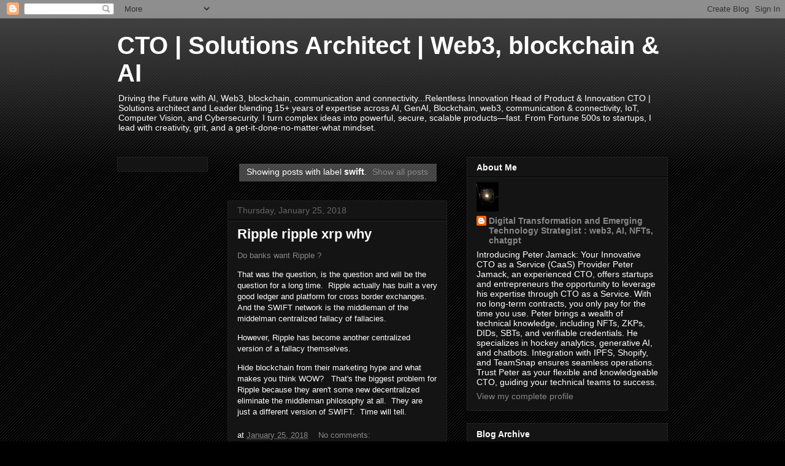

--- FILE ---
content_type: text/html; charset=UTF-8
request_url: https://www.peterjamack.com/search/label/swift
body_size: 15651
content:
<!DOCTYPE html>
<html class='v2' dir='ltr' lang='en'>
<head>
<link href='https://www.blogger.com/static/v1/widgets/335934321-css_bundle_v2.css' rel='stylesheet' type='text/css'/>
<meta content='width=1100' name='viewport'/>
<meta content='text/html; charset=UTF-8' http-equiv='Content-Type'/>
<meta content='blogger' name='generator'/>
<link href='https://www.peterjamack.com/favicon.ico' rel='icon' type='image/x-icon'/>
<link href='https://www.peterjamack.com/search/label/swift' rel='canonical'/>
<link rel="alternate" type="application/atom+xml" title="CTO | Solutions Architect | Web3, blockchain &amp; AI - Atom" href="https://www.peterjamack.com/feeds/posts/default" />
<link rel="alternate" type="application/rss+xml" title="CTO | Solutions Architect | Web3, blockchain &amp; AI - RSS" href="https://www.peterjamack.com/feeds/posts/default?alt=rss" />
<link rel="service.post" type="application/atom+xml" title="CTO | Solutions Architect | Web3, blockchain &amp; AI - Atom" href="https://www.blogger.com/feeds/3904223943294727932/posts/default" />
<link rel="me" href="https://www.blogger.com/profile/01255069749061983210" />
<!--Can't find substitution for tag [blog.ieCssRetrofitLinks]-->
<meta content='Peter Jamack - help bring your product idea to life - artificial  intelligence, data analytics strategy and architecture - VR/AR -  CTO as a service' name='description'/>
<meta content='https://www.peterjamack.com/search/label/swift' property='og:url'/>
<meta content='CTO | Solutions Architect | Web3, blockchain &amp; AI' property='og:title'/>
<meta content='Peter Jamack - help bring your product idea to life - artificial  intelligence, data analytics strategy and architecture - VR/AR -  CTO as a service' property='og:description'/>
<title>CTO | Solutions Architect | Web3, blockchain &amp; AI: swift</title>
<style id='page-skin-1' type='text/css'><!--
/*
-----------------------------------------------
Blogger Template Style
Name:     Awesome Inc.
Designer: Tina Chen
URL:      tinachen.org
----------------------------------------------- */
/* Content
----------------------------------------------- */
body {
font: normal normal 13px Arial, Tahoma, Helvetica, FreeSans, sans-serif;
color: #ffffff;
background: #000000 url(https://resources.blogblog.com/blogblog/data/1kt/awesomeinc/body_background_dark.png) repeat scroll top right;
}
html body .content-outer {
min-width: 0;
max-width: 100%;
width: 100%;
}
a:link {
text-decoration: none;
color: #888888;
}
a:visited {
text-decoration: none;
color: #444444;
}
a:hover {
text-decoration: underline;
color: #cccccc;
}
.body-fauxcolumn-outer .cap-top {
position: absolute;
z-index: 1;
height: 276px;
width: 100%;
background: transparent url(https://resources.blogblog.com/blogblog/data/1kt/awesomeinc/body_gradient_dark.png) repeat-x scroll top left;
_background-image: none;
}
/* Columns
----------------------------------------------- */
.content-inner {
padding: 0;
}
.header-inner .section {
margin: 0 16px;
}
.tabs-inner .section {
margin: 0 16px;
}
.main-inner {
padding-top: 30px;
}
.main-inner .column-center-inner,
.main-inner .column-left-inner,
.main-inner .column-right-inner {
padding: 0 5px;
}
*+html body .main-inner .column-center-inner {
margin-top: -30px;
}
#layout .main-inner .column-center-inner {
margin-top: 0;
}
/* Header
----------------------------------------------- */
.header-outer {
margin: 0 0 0 0;
background: transparent none repeat scroll 0 0;
}
.Header h1 {
font: normal bold 40px Arial, Tahoma, Helvetica, FreeSans, sans-serif;
color: #ffffff;
text-shadow: 0 0 -1px #000000;
}
.Header h1 a {
color: #ffffff;
}
.Header .description {
font: normal normal 14px Arial, Tahoma, Helvetica, FreeSans, sans-serif;
color: #ffffff;
}
.header-inner .Header .titlewrapper,
.header-inner .Header .descriptionwrapper {
padding-left: 0;
padding-right: 0;
margin-bottom: 0;
}
.header-inner .Header .titlewrapper {
padding-top: 22px;
}
/* Tabs
----------------------------------------------- */
.tabs-outer {
overflow: hidden;
position: relative;
background: #141414 none repeat scroll 0 0;
}
#layout .tabs-outer {
overflow: visible;
}
.tabs-cap-top, .tabs-cap-bottom {
position: absolute;
width: 100%;
border-top: 1px solid #222222;
}
.tabs-cap-bottom {
bottom: 0;
}
.tabs-inner .widget li a {
display: inline-block;
margin: 0;
padding: .6em 1.5em;
font: normal bold 14px Arial, Tahoma, Helvetica, FreeSans, sans-serif;
color: #ffffff;
border-top: 1px solid #222222;
border-bottom: 1px solid #222222;
border-left: 1px solid #222222;
height: 16px;
line-height: 16px;
}
.tabs-inner .widget li:last-child a {
border-right: 1px solid #222222;
}
.tabs-inner .widget li.selected a, .tabs-inner .widget li a:hover {
background: #444444 none repeat-x scroll 0 -100px;
color: #ffffff;
}
/* Headings
----------------------------------------------- */
h2 {
font: normal bold 14px Arial, Tahoma, Helvetica, FreeSans, sans-serif;
color: #ffffff;
}
/* Widgets
----------------------------------------------- */
.main-inner .section {
margin: 0 27px;
padding: 0;
}
.main-inner .column-left-outer,
.main-inner .column-right-outer {
margin-top: 0;
}
#layout .main-inner .column-left-outer,
#layout .main-inner .column-right-outer {
margin-top: 0;
}
.main-inner .column-left-inner,
.main-inner .column-right-inner {
background: transparent none repeat 0 0;
-moz-box-shadow: 0 0 0 rgba(0, 0, 0, .2);
-webkit-box-shadow: 0 0 0 rgba(0, 0, 0, .2);
-goog-ms-box-shadow: 0 0 0 rgba(0, 0, 0, .2);
box-shadow: 0 0 0 rgba(0, 0, 0, .2);
-moz-border-radius: 0;
-webkit-border-radius: 0;
-goog-ms-border-radius: 0;
border-radius: 0;
}
#layout .main-inner .column-left-inner,
#layout .main-inner .column-right-inner {
margin-top: 0;
}
.sidebar .widget {
font: normal normal 14px Arial, Tahoma, Helvetica, FreeSans, sans-serif;
color: #ffffff;
}
.sidebar .widget a:link {
color: #888888;
}
.sidebar .widget a:visited {
color: #444444;
}
.sidebar .widget a:hover {
color: #cccccc;
}
.sidebar .widget h2 {
text-shadow: 0 0 -1px #000000;
}
.main-inner .widget {
background-color: #141414;
border: 1px solid #222222;
padding: 0 15px 15px;
margin: 20px -16px;
-moz-box-shadow: 0 0 0 rgba(0, 0, 0, .2);
-webkit-box-shadow: 0 0 0 rgba(0, 0, 0, .2);
-goog-ms-box-shadow: 0 0 0 rgba(0, 0, 0, .2);
box-shadow: 0 0 0 rgba(0, 0, 0, .2);
-moz-border-radius: 0;
-webkit-border-radius: 0;
-goog-ms-border-radius: 0;
border-radius: 0;
}
.main-inner .widget h2 {
margin: 0 -15px;
padding: .6em 15px .5em;
border-bottom: 1px solid #000000;
}
.footer-inner .widget h2 {
padding: 0 0 .4em;
border-bottom: 1px solid #000000;
}
.main-inner .widget h2 + div, .footer-inner .widget h2 + div {
border-top: 1px solid #222222;
padding-top: 8px;
}
.main-inner .widget .widget-content {
margin: 0 -15px;
padding: 7px 15px 0;
}
.main-inner .widget ul, .main-inner .widget #ArchiveList ul.flat {
margin: -8px -15px 0;
padding: 0;
list-style: none;
}
.main-inner .widget #ArchiveList {
margin: -8px 0 0;
}
.main-inner .widget ul li, .main-inner .widget #ArchiveList ul.flat li {
padding: .5em 15px;
text-indent: 0;
color: #666666;
border-top: 1px solid #222222;
border-bottom: 1px solid #000000;
}
.main-inner .widget #ArchiveList ul li {
padding-top: .25em;
padding-bottom: .25em;
}
.main-inner .widget ul li:first-child, .main-inner .widget #ArchiveList ul.flat li:first-child {
border-top: none;
}
.main-inner .widget ul li:last-child, .main-inner .widget #ArchiveList ul.flat li:last-child {
border-bottom: none;
}
.post-body {
position: relative;
}
.main-inner .widget .post-body ul {
padding: 0 2.5em;
margin: .5em 0;
list-style: disc;
}
.main-inner .widget .post-body ul li {
padding: 0.25em 0;
margin-bottom: .25em;
color: #ffffff;
border: none;
}
.footer-inner .widget ul {
padding: 0;
list-style: none;
}
.widget .zippy {
color: #666666;
}
/* Posts
----------------------------------------------- */
body .main-inner .Blog {
padding: 0;
margin-bottom: 1em;
background-color: transparent;
border: none;
-moz-box-shadow: 0 0 0 rgba(0, 0, 0, 0);
-webkit-box-shadow: 0 0 0 rgba(0, 0, 0, 0);
-goog-ms-box-shadow: 0 0 0 rgba(0, 0, 0, 0);
box-shadow: 0 0 0 rgba(0, 0, 0, 0);
}
.main-inner .section:last-child .Blog:last-child {
padding: 0;
margin-bottom: 1em;
}
.main-inner .widget h2.date-header {
margin: 0 -15px 1px;
padding: 0 0 0 0;
font: normal normal 14px Arial, Tahoma, Helvetica, FreeSans, sans-serif;
color: #666666;
background: transparent none no-repeat scroll top left;
border-top: 0 solid #222222;
border-bottom: 1px solid #000000;
-moz-border-radius-topleft: 0;
-moz-border-radius-topright: 0;
-webkit-border-top-left-radius: 0;
-webkit-border-top-right-radius: 0;
border-top-left-radius: 0;
border-top-right-radius: 0;
position: static;
bottom: 100%;
right: 15px;
text-shadow: 0 0 -1px #000000;
}
.main-inner .widget h2.date-header span {
font: normal normal 14px Arial, Tahoma, Helvetica, FreeSans, sans-serif;
display: block;
padding: .5em 15px;
border-left: 0 solid #222222;
border-right: 0 solid #222222;
}
.date-outer {
position: relative;
margin: 30px 0 20px;
padding: 0 15px;
background-color: #141414;
border: 1px solid #222222;
-moz-box-shadow: 0 0 0 rgba(0, 0, 0, .2);
-webkit-box-shadow: 0 0 0 rgba(0, 0, 0, .2);
-goog-ms-box-shadow: 0 0 0 rgba(0, 0, 0, .2);
box-shadow: 0 0 0 rgba(0, 0, 0, .2);
-moz-border-radius: 0;
-webkit-border-radius: 0;
-goog-ms-border-radius: 0;
border-radius: 0;
}
.date-outer:first-child {
margin-top: 0;
}
.date-outer:last-child {
margin-bottom: 20px;
-moz-border-radius-bottomleft: 0;
-moz-border-radius-bottomright: 0;
-webkit-border-bottom-left-radius: 0;
-webkit-border-bottom-right-radius: 0;
-goog-ms-border-bottom-left-radius: 0;
-goog-ms-border-bottom-right-radius: 0;
border-bottom-left-radius: 0;
border-bottom-right-radius: 0;
}
.date-posts {
margin: 0 -15px;
padding: 0 15px;
clear: both;
}
.post-outer, .inline-ad {
border-top: 1px solid #222222;
margin: 0 -15px;
padding: 15px 15px;
}
.post-outer {
padding-bottom: 10px;
}
.post-outer:first-child {
padding-top: 0;
border-top: none;
}
.post-outer:last-child, .inline-ad:last-child {
border-bottom: none;
}
.post-body {
position: relative;
}
.post-body img {
padding: 8px;
background: #222222;
border: 1px solid transparent;
-moz-box-shadow: 0 0 0 rgba(0, 0, 0, .2);
-webkit-box-shadow: 0 0 0 rgba(0, 0, 0, .2);
box-shadow: 0 0 0 rgba(0, 0, 0, .2);
-moz-border-radius: 0;
-webkit-border-radius: 0;
border-radius: 0;
}
h3.post-title, h4 {
font: normal bold 22px Arial, Tahoma, Helvetica, FreeSans, sans-serif;
color: #ffffff;
}
h3.post-title a {
font: normal bold 22px Arial, Tahoma, Helvetica, FreeSans, sans-serif;
color: #ffffff;
}
h3.post-title a:hover {
color: #cccccc;
text-decoration: underline;
}
.post-header {
margin: 0 0 1em;
}
.post-body {
line-height: 1.4;
}
.post-outer h2 {
color: #ffffff;
}
.post-footer {
margin: 1.5em 0 0;
}
#blog-pager {
padding: 15px;
font-size: 120%;
background-color: #141414;
border: 1px solid #222222;
-moz-box-shadow: 0 0 0 rgba(0, 0, 0, .2);
-webkit-box-shadow: 0 0 0 rgba(0, 0, 0, .2);
-goog-ms-box-shadow: 0 0 0 rgba(0, 0, 0, .2);
box-shadow: 0 0 0 rgba(0, 0, 0, .2);
-moz-border-radius: 0;
-webkit-border-radius: 0;
-goog-ms-border-radius: 0;
border-radius: 0;
-moz-border-radius-topleft: 0;
-moz-border-radius-topright: 0;
-webkit-border-top-left-radius: 0;
-webkit-border-top-right-radius: 0;
-goog-ms-border-top-left-radius: 0;
-goog-ms-border-top-right-radius: 0;
border-top-left-radius: 0;
border-top-right-radius-topright: 0;
margin-top: 1em;
}
.blog-feeds, .post-feeds {
margin: 1em 0;
text-align: center;
color: #ffffff;
}
.blog-feeds a, .post-feeds a {
color: #888888;
}
.blog-feeds a:visited, .post-feeds a:visited {
color: #444444;
}
.blog-feeds a:hover, .post-feeds a:hover {
color: #cccccc;
}
.post-outer .comments {
margin-top: 2em;
}
/* Comments
----------------------------------------------- */
.comments .comments-content .icon.blog-author {
background-repeat: no-repeat;
background-image: url([data-uri]);
}
.comments .comments-content .loadmore a {
border-top: 1px solid #222222;
border-bottom: 1px solid #222222;
}
.comments .continue {
border-top: 2px solid #222222;
}
/* Footer
----------------------------------------------- */
.footer-outer {
margin: -0 0 -1px;
padding: 0 0 0;
color: #ffffff;
overflow: hidden;
}
.footer-fauxborder-left {
border-top: 1px solid #222222;
background: #141414 none repeat scroll 0 0;
-moz-box-shadow: 0 0 0 rgba(0, 0, 0, .2);
-webkit-box-shadow: 0 0 0 rgba(0, 0, 0, .2);
-goog-ms-box-shadow: 0 0 0 rgba(0, 0, 0, .2);
box-shadow: 0 0 0 rgba(0, 0, 0, .2);
margin: 0 -0;
}
/* Mobile
----------------------------------------------- */
body.mobile {
background-size: auto;
}
.mobile .body-fauxcolumn-outer {
background: transparent none repeat scroll top left;
}
*+html body.mobile .main-inner .column-center-inner {
margin-top: 0;
}
.mobile .main-inner .widget {
padding: 0 0 15px;
}
.mobile .main-inner .widget h2 + div,
.mobile .footer-inner .widget h2 + div {
border-top: none;
padding-top: 0;
}
.mobile .footer-inner .widget h2 {
padding: 0.5em 0;
border-bottom: none;
}
.mobile .main-inner .widget .widget-content {
margin: 0;
padding: 7px 0 0;
}
.mobile .main-inner .widget ul,
.mobile .main-inner .widget #ArchiveList ul.flat {
margin: 0 -15px 0;
}
.mobile .main-inner .widget h2.date-header {
right: 0;
}
.mobile .date-header span {
padding: 0.4em 0;
}
.mobile .date-outer:first-child {
margin-bottom: 0;
border: 1px solid #222222;
-moz-border-radius-topleft: 0;
-moz-border-radius-topright: 0;
-webkit-border-top-left-radius: 0;
-webkit-border-top-right-radius: 0;
-goog-ms-border-top-left-radius: 0;
-goog-ms-border-top-right-radius: 0;
border-top-left-radius: 0;
border-top-right-radius: 0;
}
.mobile .date-outer {
border-color: #222222;
border-width: 0 1px 1px;
}
.mobile .date-outer:last-child {
margin-bottom: 0;
}
.mobile .main-inner {
padding: 0;
}
.mobile .header-inner .section {
margin: 0;
}
.mobile .post-outer, .mobile .inline-ad {
padding: 5px 0;
}
.mobile .tabs-inner .section {
margin: 0 10px;
}
.mobile .main-inner .widget h2 {
margin: 0;
padding: 0;
}
.mobile .main-inner .widget h2.date-header span {
padding: 0;
}
.mobile .main-inner .widget .widget-content {
margin: 0;
padding: 7px 0 0;
}
.mobile #blog-pager {
border: 1px solid transparent;
background: #141414 none repeat scroll 0 0;
}
.mobile .main-inner .column-left-inner,
.mobile .main-inner .column-right-inner {
background: transparent none repeat 0 0;
-moz-box-shadow: none;
-webkit-box-shadow: none;
-goog-ms-box-shadow: none;
box-shadow: none;
}
.mobile .date-posts {
margin: 0;
padding: 0;
}
.mobile .footer-fauxborder-left {
margin: 0;
border-top: inherit;
}
.mobile .main-inner .section:last-child .Blog:last-child {
margin-bottom: 0;
}
.mobile-index-contents {
color: #ffffff;
}
.mobile .mobile-link-button {
background: #888888 none repeat scroll 0 0;
}
.mobile-link-button a:link, .mobile-link-button a:visited {
color: #ffffff;
}
.mobile .tabs-inner .PageList .widget-content {
background: transparent;
border-top: 1px solid;
border-color: #222222;
color: #ffffff;
}
.mobile .tabs-inner .PageList .widget-content .pagelist-arrow {
border-left: 1px solid #222222;
}

--></style>
<style id='template-skin-1' type='text/css'><!--
body {
min-width: 930px;
}
.content-outer, .content-fauxcolumn-outer, .region-inner {
min-width: 930px;
max-width: 930px;
_width: 930px;
}
.main-inner .columns {
padding-left: 180px;
padding-right: 360px;
}
.main-inner .fauxcolumn-center-outer {
left: 180px;
right: 360px;
/* IE6 does not respect left and right together */
_width: expression(this.parentNode.offsetWidth -
parseInt("180px") -
parseInt("360px") + 'px');
}
.main-inner .fauxcolumn-left-outer {
width: 180px;
}
.main-inner .fauxcolumn-right-outer {
width: 360px;
}
.main-inner .column-left-outer {
width: 180px;
right: 100%;
margin-left: -180px;
}
.main-inner .column-right-outer {
width: 360px;
margin-right: -360px;
}
#layout {
min-width: 0;
}
#layout .content-outer {
min-width: 0;
width: 800px;
}
#layout .region-inner {
min-width: 0;
width: auto;
}
body#layout div.add_widget {
padding: 8px;
}
body#layout div.add_widget a {
margin-left: 32px;
}
--></style>
<link href='https://www.blogger.com/dyn-css/authorization.css?targetBlogID=3904223943294727932&amp;zx=d2e29592-d347-4b4c-82f0-35d0d9e76dc2' media='none' onload='if(media!=&#39;all&#39;)media=&#39;all&#39;' rel='stylesheet'/><noscript><link href='https://www.blogger.com/dyn-css/authorization.css?targetBlogID=3904223943294727932&amp;zx=d2e29592-d347-4b4c-82f0-35d0d9e76dc2' rel='stylesheet'/></noscript>
<meta name='google-adsense-platform-account' content='ca-host-pub-1556223355139109'/>
<meta name='google-adsense-platform-domain' content='blogspot.com'/>

<!-- data-ad-client=ca-pub-6086786016320843 -->

</head>
<body class='loading variant-dark'>
<div class='navbar section' id='navbar' name='Navbar'><div class='widget Navbar' data-version='1' id='Navbar1'><script type="text/javascript">
    function setAttributeOnload(object, attribute, val) {
      if(window.addEventListener) {
        window.addEventListener('load',
          function(){ object[attribute] = val; }, false);
      } else {
        window.attachEvent('onload', function(){ object[attribute] = val; });
      }
    }
  </script>
<div id="navbar-iframe-container"></div>
<script type="text/javascript" src="https://apis.google.com/js/platform.js"></script>
<script type="text/javascript">
      gapi.load("gapi.iframes:gapi.iframes.style.bubble", function() {
        if (gapi.iframes && gapi.iframes.getContext) {
          gapi.iframes.getContext().openChild({
              url: 'https://www.blogger.com/navbar/3904223943294727932?origin\x3dhttps://www.peterjamack.com',
              where: document.getElementById("navbar-iframe-container"),
              id: "navbar-iframe"
          });
        }
      });
    </script><script type="text/javascript">
(function() {
var script = document.createElement('script');
script.type = 'text/javascript';
script.src = '//pagead2.googlesyndication.com/pagead/js/google_top_exp.js';
var head = document.getElementsByTagName('head')[0];
if (head) {
head.appendChild(script);
}})();
</script>
</div></div>
<div itemscope='itemscope' itemtype='http://schema.org/Blog' style='display: none;'>
<meta content='CTO | Solutions Architect | Web3, blockchain &amp; AI' itemprop='name'/>
<meta content='Peter Jamack - help bring your product idea to life - artificial  intelligence, data analytics strategy and architecture - VR/AR -  CTO as a service' itemprop='description'/>
</div>
<div class='body-fauxcolumns'>
<div class='fauxcolumn-outer body-fauxcolumn-outer'>
<div class='cap-top'>
<div class='cap-left'></div>
<div class='cap-right'></div>
</div>
<div class='fauxborder-left'>
<div class='fauxborder-right'></div>
<div class='fauxcolumn-inner'>
</div>
</div>
<div class='cap-bottom'>
<div class='cap-left'></div>
<div class='cap-right'></div>
</div>
</div>
</div>
<div class='content'>
<div class='content-fauxcolumns'>
<div class='fauxcolumn-outer content-fauxcolumn-outer'>
<div class='cap-top'>
<div class='cap-left'></div>
<div class='cap-right'></div>
</div>
<div class='fauxborder-left'>
<div class='fauxborder-right'></div>
<div class='fauxcolumn-inner'>
</div>
</div>
<div class='cap-bottom'>
<div class='cap-left'></div>
<div class='cap-right'></div>
</div>
</div>
</div>
<div class='content-outer'>
<div class='content-cap-top cap-top'>
<div class='cap-left'></div>
<div class='cap-right'></div>
</div>
<div class='fauxborder-left content-fauxborder-left'>
<div class='fauxborder-right content-fauxborder-right'></div>
<div class='content-inner'>
<header>
<div class='header-outer'>
<div class='header-cap-top cap-top'>
<div class='cap-left'></div>
<div class='cap-right'></div>
</div>
<div class='fauxborder-left header-fauxborder-left'>
<div class='fauxborder-right header-fauxborder-right'></div>
<div class='region-inner header-inner'>
<div class='header section' id='header' name='Header'><div class='widget Header' data-version='1' id='Header1'>
<div id='header-inner'>
<div class='titlewrapper'>
<h1 class='title'>
<a href='https://www.peterjamack.com/'>
CTO | Solutions Architect | Web3, blockchain &amp; AI
</a>
</h1>
</div>
<div class='descriptionwrapper'>
<p class='description'><span>Driving the Future with AI, Web3, blockchain, communication and connectivity...Relentless Innovation

Head of Product &amp; Innovation CTO | Solutions architect and Leader blending 15+ years of expertise across AI, GenAI, Blockchain, web3, communication &amp; connectivity, IoT, Computer Vision, and Cybersecurity. 

I turn complex ideas into powerful, secure, scalable products&#8212;fast. 

From Fortune 500s to startups, I lead with creativity, grit, and a get-it-done-no-matter-what mindset.</span></p>
</div>
</div>
</div></div>
</div>
</div>
<div class='header-cap-bottom cap-bottom'>
<div class='cap-left'></div>
<div class='cap-right'></div>
</div>
</div>
</header>
<div class='tabs-outer'>
<div class='tabs-cap-top cap-top'>
<div class='cap-left'></div>
<div class='cap-right'></div>
</div>
<div class='fauxborder-left tabs-fauxborder-left'>
<div class='fauxborder-right tabs-fauxborder-right'></div>
<div class='region-inner tabs-inner'>
<div class='tabs no-items section' id='crosscol' name='Cross-Column'></div>
<div class='tabs no-items section' id='crosscol-overflow' name='Cross-Column 2'></div>
</div>
</div>
<div class='tabs-cap-bottom cap-bottom'>
<div class='cap-left'></div>
<div class='cap-right'></div>
</div>
</div>
<div class='main-outer'>
<div class='main-cap-top cap-top'>
<div class='cap-left'></div>
<div class='cap-right'></div>
</div>
<div class='fauxborder-left main-fauxborder-left'>
<div class='fauxborder-right main-fauxborder-right'></div>
<div class='region-inner main-inner'>
<div class='columns fauxcolumns'>
<div class='fauxcolumn-outer fauxcolumn-center-outer'>
<div class='cap-top'>
<div class='cap-left'></div>
<div class='cap-right'></div>
</div>
<div class='fauxborder-left'>
<div class='fauxborder-right'></div>
<div class='fauxcolumn-inner'>
</div>
</div>
<div class='cap-bottom'>
<div class='cap-left'></div>
<div class='cap-right'></div>
</div>
</div>
<div class='fauxcolumn-outer fauxcolumn-left-outer'>
<div class='cap-top'>
<div class='cap-left'></div>
<div class='cap-right'></div>
</div>
<div class='fauxborder-left'>
<div class='fauxborder-right'></div>
<div class='fauxcolumn-inner'>
</div>
</div>
<div class='cap-bottom'>
<div class='cap-left'></div>
<div class='cap-right'></div>
</div>
</div>
<div class='fauxcolumn-outer fauxcolumn-right-outer'>
<div class='cap-top'>
<div class='cap-left'></div>
<div class='cap-right'></div>
</div>
<div class='fauxborder-left'>
<div class='fauxborder-right'></div>
<div class='fauxcolumn-inner'>
</div>
</div>
<div class='cap-bottom'>
<div class='cap-left'></div>
<div class='cap-right'></div>
</div>
</div>
<!-- corrects IE6 width calculation -->
<div class='columns-inner'>
<div class='column-center-outer'>
<div class='column-center-inner'>
<div class='main section' id='main' name='Main'><div class='widget Blog' data-version='1' id='Blog1'>
<div class='blog-posts hfeed'>
<div class='status-msg-wrap'>
<div class='status-msg-body'>
Showing posts with label <b>swift</b>. <a href="https://www.peterjamack.com/">Show all posts</a>
</div>
<div class='status-msg-border'>
<div class='status-msg-bg'>
<div class='status-msg-hidden'>Showing posts with label <b>swift</b>. <a href="https://www.peterjamack.com/">Show all posts</a></div>
</div>
</div>
</div>
<div style='clear: both;'></div>

          <div class="date-outer">
        
<h2 class='date-header'><span>Thursday, January 25, 2018</span></h2>

          <div class="date-posts">
        
<div class='post-outer'>
<div class='post hentry uncustomized-post-template' itemprop='blogPost' itemscope='itemscope' itemtype='http://schema.org/BlogPosting'>
<meta content='3904223943294727932' itemprop='blogId'/>
<meta content='1278257402980248526' itemprop='postId'/>
<a name='1278257402980248526'></a>
<h3 class='post-title entry-title' itemprop='name'>
<a href='https://www.peterjamack.com/2018/01/ripple-ripple-xrp-why.html'>Ripple ripple xrp why</a>
</h3>
<div class='post-header'>
<div class='post-header-line-1'></div>
</div>
<div class='post-body entry-content' id='post-body-1278257402980248526' itemprop='articleBody'>
<p dir="ltr"><a href="https://www.bloomberg.com/news/articles/2018-01-25/ripple-wants-xrp-to-be-bitcoin-for-banks-if-only-the-banks-wanted-it">Do banks want Ripple ? </a></p>
<p dir="ltr">That was the question, is the question and will be the question for a long time.&nbsp; Ripple actually has built a very good ledger and platform for cross border exchanges.&nbsp; And the SWIFT network is the middleman of the middelman centralized fallacy of fallacies.&nbsp; </p>
<p dir="ltr">However, Ripple has become another centralized version of a fallacy themselves. </p>
<p dir="ltr"> Hide blockchain from their marketing hype and what makes you think WOW?&nbsp;&nbsp; That's the biggest problem for Ripple because they aren't some new decentralized eliminate the middleman philosophy at all.&nbsp; They are just a different version of SWIFT.&nbsp; Time will tell.&nbsp; </p>
<div style='clear: both;'></div>
</div>
<div class='post-footer'>
<div class='post-footer-line post-footer-line-1'>
<span class='post-author vcard'>
</span>
<span class='post-timestamp'>
at
<meta content='https://www.peterjamack.com/2018/01/ripple-ripple-xrp-why.html' itemprop='url'/>
<a class='timestamp-link' href='https://www.peterjamack.com/2018/01/ripple-ripple-xrp-why.html' rel='bookmark' title='permanent link'><abbr class='published' itemprop='datePublished' title='2018-01-25T05:44:00-08:00'>January 25, 2018</abbr></a>
</span>
<span class='post-comment-link'>
<a class='comment-link' href='https://www.peterjamack.com/2018/01/ripple-ripple-xrp-why.html#comment-form' onclick=''>
No comments:
  </a>
</span>
<span class='post-icons'>
<span class='item-control blog-admin pid-1547947264'>
<a href='https://www.blogger.com/post-edit.g?blogID=3904223943294727932&postID=1278257402980248526&from=pencil' title='Edit Post'>
<img alt='' class='icon-action' height='18' src='https://resources.blogblog.com/img/icon18_edit_allbkg.gif' width='18'/>
</a>
</span>
</span>
<div class='post-share-buttons goog-inline-block'>
<a class='goog-inline-block share-button sb-email' href='https://www.blogger.com/share-post.g?blogID=3904223943294727932&postID=1278257402980248526&target=email' target='_blank' title='Email This'><span class='share-button-link-text'>Email This</span></a><a class='goog-inline-block share-button sb-blog' href='https://www.blogger.com/share-post.g?blogID=3904223943294727932&postID=1278257402980248526&target=blog' onclick='window.open(this.href, "_blank", "height=270,width=475"); return false;' target='_blank' title='BlogThis!'><span class='share-button-link-text'>BlogThis!</span></a><a class='goog-inline-block share-button sb-twitter' href='https://www.blogger.com/share-post.g?blogID=3904223943294727932&postID=1278257402980248526&target=twitter' target='_blank' title='Share to X'><span class='share-button-link-text'>Share to X</span></a><a class='goog-inline-block share-button sb-facebook' href='https://www.blogger.com/share-post.g?blogID=3904223943294727932&postID=1278257402980248526&target=facebook' onclick='window.open(this.href, "_blank", "height=430,width=640"); return false;' target='_blank' title='Share to Facebook'><span class='share-button-link-text'>Share to Facebook</span></a><a class='goog-inline-block share-button sb-pinterest' href='https://www.blogger.com/share-post.g?blogID=3904223943294727932&postID=1278257402980248526&target=pinterest' target='_blank' title='Share to Pinterest'><span class='share-button-link-text'>Share to Pinterest</span></a>
</div>
</div>
<div class='post-footer-line post-footer-line-2'>
<span class='post-labels'>
Labels:
<a href='https://www.peterjamack.com/search/label/ripple' rel='tag'>ripple</a>,
<a href='https://www.peterjamack.com/search/label/swift' rel='tag'>swift</a>
</span>
</div>
<div class='post-footer-line post-footer-line-3'>
<span class='post-location'>
</span>
</div>
</div>
</div>
</div>
<div class='inline-ad'>
<!--Can't find substitution for tag [adCode]-->
</div>

        </div></div>
      
</div>
<div class='blog-pager' id='blog-pager'>
<span id='blog-pager-older-link'>
<a class='blog-pager-older-link' href='https://www.peterjamack.com/search/label/swift?updated-max=2018-01-25T05:44:00-08:00&max-results=20&start=20&by-date=false' id='Blog1_blog-pager-older-link' title='Older Posts'>Older Posts</a>
</span>
<a class='home-link' href='https://www.peterjamack.com/'>Home</a>
</div>
<div class='clear'></div>
<div class='blog-feeds'>
<div class='feed-links'>
Subscribe to:
<a class='feed-link' href='https://www.peterjamack.com/feeds/posts/default' target='_blank' type='application/atom+xml'>Comments (Atom)</a>
</div>
</div>
</div><div class='widget FeaturedPost' data-version='1' id='FeaturedPost1'>
<div class='post-summary'>
<h3><a href='https://www.peterjamack.com/2025/10/frozen-frontier-sustainability-ai-and.html'>Frozen Frontier: Sustainability, AI, and My Education on the Ice</a></h3>
<p>
The Journey of a Rink Family Some families spend weekends at soccer fields or baseball diamonds, but mine grew up at the rink&#8212;from the high ...
</p>
</div>
<style type='text/css'>
    .image {
      width: 100%;
    }
  </style>
<div class='clear'></div>
</div><div class='widget PopularPosts' data-version='1' id='PopularPosts1'>
<div class='widget-content popular-posts'>
<ul>
<li>
<div class='item-content'>
<div class='item-title'><a href='https://www.peterjamack.com/2024/04/fortifying-cyber-frontier-safeguarding.html'>Fortifying the Cyber Frontier: Safeguarding LLMs, GenAI, and Beyond</a></div>
<div class='item-snippet'>In the ever-evolving world of cybersecurity and infosec, the convergence of cutting-edge emerging technologies like Large Language Models (L...</div>
</div>
<div style='clear: both;'></div>
</li>
<li>
<div class='item-content'>
<div class='item-title'><a href='https://www.peterjamack.com/2023/10/when-cyber-realms-collide-ciso.html'>When Cyber Realms Collide: CISO Strategies for Conquering M&A Security Chaos</a></div>
<div class='item-snippet'>&#160;The Cybersecurity Headaches of the Acme-Albertsons-Kroger Grocery Mega-merger &#160; When neighborhood grocer Acme was acquired by Albertsons, I...</div>
</div>
<div style='clear: both;'></div>
</li>
<li>
<div class='item-content'>
<div class='item-title'><a href='https://www.peterjamack.com/2023/10/ecommerce-cybersecurity-risk.html'>Ecommerce cybersecurity risk assessments are important </a></div>
<div class='item-snippet'>&#160;Securing eCommerce Growth:&#160; A Guide to Cyber Risk Assessments for Online Retail Platforms The internet and e-commerce platforms provide inv...</div>
</div>
<div style='clear: both;'></div>
</li>
</ul>
<div class='clear'></div>
</div>
</div></div>
</div>
</div>
<div class='column-left-outer'>
<div class='column-left-inner'>
<aside>
<div class='sidebar section' id='sidebar-left-1'><div class='widget AdSense' data-version='1' id='AdSense2'>
<div class='widget-content'>
<script async src="//pagead2.googlesyndication.com/pagead/js/adsbygoogle.js"></script>
<!-- 300d46104467573a62b0cee548f6bbb8_crosscol_AdSense2_1x1_as -->
<ins class="adsbygoogle"
     style="display:block"
     data-ad-client="ca-pub-6086786016320843"
     data-ad-host="ca-host-pub-1556223355139109"
     data-ad-host-channel="L0005"
     data-ad-slot="4302241012"
     data-ad-format="auto"></ins>
<script>
(adsbygoogle = window.adsbygoogle || []).push({});
</script>
<div class='clear'></div>
</div>
</div></div>
</aside>
</div>
</div>
<div class='column-right-outer'>
<div class='column-right-inner'>
<aside>
<div class='sidebar section' id='sidebar-right-1'><div class='widget Profile' data-version='1' id='Profile1'>
<h2>About Me</h2>
<div class='widget-content'>
<a href='https://www.blogger.com/profile/01255069749061983210'><img alt='My photo' class='profile-img' height='48' src='//blogger.googleusercontent.com/img/b/R29vZ2xl/AVvXsEixSzqifFdblwj5FYYaypuxQ_k5qXEK7H1roOrK7UXR2LgN4vdC43gR9oPRHUMsA-5EUakTbPPKGi-SOSvLdZhvnCnVpQ6SVqD8Zvu_ifB0dCN3dGkb0QXitdrsGIJdVb4/s48/IMG_6868.HEIC' width='36'/></a>
<dl class='profile-datablock'>
<dt class='profile-data'>
<a class='profile-name-link g-profile' href='https://www.blogger.com/profile/01255069749061983210' rel='author' style='background-image: url(//www.blogger.com/img/logo-16.png);'>
Digital Transformation and Emerging Technology Strategist : web3, AI, NFTs, chatgpt 
</a>
</dt>
<dd class='profile-textblock'>Introducing Peter Jamack: Your Innovative CTO as a Service (CaaS) Provider

Peter Jamack, an experienced CTO, offers startups and entrepreneurs the opportunity to leverage his expertise through CTO as a Service. 
With no long-term contracts, you only pay for the time you use. Peter brings a wealth of technical knowledge, including NFTs, ZKPs, DIDs, SBTs, and verifiable credentials. He specializes in hockey analytics, generative AI, and chatbots. Integration with IPFS, Shopify, and TeamSnap ensures seamless operations. Trust Peter as your flexible and knowledgeable CTO, guiding your technical teams to success.</dd>
</dl>
<a class='profile-link' href='https://www.blogger.com/profile/01255069749061983210' rel='author'>View my complete profile</a>
<div class='clear'></div>
</div>
</div><div class='widget BlogArchive' data-version='1' id='BlogArchive1'>
<h2>Blog Archive</h2>
<div class='widget-content'>
<div id='ArchiveList'>
<div id='BlogArchive1_ArchiveList'>
<ul class='hierarchy'>
<li class='archivedate expanded'>
<a class='toggle' href='javascript:void(0)'>
<span class='zippy toggle-open'>

        &#9660;&#160;
      
</span>
</a>
<a class='post-count-link' href='https://www.peterjamack.com/2025/'>
2025
</a>
<span class='post-count' dir='ltr'>(4)</span>
<ul class='hierarchy'>
<li class='archivedate expanded'>
<a class='toggle' href='javascript:void(0)'>
<span class='zippy toggle-open'>

        &#9660;&#160;
      
</span>
</a>
<a class='post-count-link' href='https://www.peterjamack.com/2025/10/'>
October
</a>
<span class='post-count' dir='ltr'>(1)</span>
<ul class='posts'>
<li><a href='https://www.peterjamack.com/2025/10/frozen-frontier-sustainability-ai-and.html'>Frozen Frontier: Sustainability, AI, and My Educat...</a></li>
</ul>
</li>
</ul>
<ul class='hierarchy'>
<li class='archivedate collapsed'>
<a class='toggle' href='javascript:void(0)'>
<span class='zippy'>

        &#9658;&#160;
      
</span>
</a>
<a class='post-count-link' href='https://www.peterjamack.com/2025/09/'>
September
</a>
<span class='post-count' dir='ltr'>(1)</span>
</li>
</ul>
<ul class='hierarchy'>
<li class='archivedate collapsed'>
<a class='toggle' href='javascript:void(0)'>
<span class='zippy'>

        &#9658;&#160;
      
</span>
</a>
<a class='post-count-link' href='https://www.peterjamack.com/2025/05/'>
May
</a>
<span class='post-count' dir='ltr'>(1)</span>
</li>
</ul>
<ul class='hierarchy'>
<li class='archivedate collapsed'>
<a class='toggle' href='javascript:void(0)'>
<span class='zippy'>

        &#9658;&#160;
      
</span>
</a>
<a class='post-count-link' href='https://www.peterjamack.com/2025/02/'>
February
</a>
<span class='post-count' dir='ltr'>(1)</span>
</li>
</ul>
</li>
</ul>
<ul class='hierarchy'>
<li class='archivedate collapsed'>
<a class='toggle' href='javascript:void(0)'>
<span class='zippy'>

        &#9658;&#160;
      
</span>
</a>
<a class='post-count-link' href='https://www.peterjamack.com/2024/'>
2024
</a>
<span class='post-count' dir='ltr'>(2)</span>
<ul class='hierarchy'>
<li class='archivedate collapsed'>
<a class='toggle' href='javascript:void(0)'>
<span class='zippy'>

        &#9658;&#160;
      
</span>
</a>
<a class='post-count-link' href='https://www.peterjamack.com/2024/04/'>
April
</a>
<span class='post-count' dir='ltr'>(2)</span>
</li>
</ul>
</li>
</ul>
<ul class='hierarchy'>
<li class='archivedate collapsed'>
<a class='toggle' href='javascript:void(0)'>
<span class='zippy'>

        &#9658;&#160;
      
</span>
</a>
<a class='post-count-link' href='https://www.peterjamack.com/2023/'>
2023
</a>
<span class='post-count' dir='ltr'>(8)</span>
<ul class='hierarchy'>
<li class='archivedate collapsed'>
<a class='toggle' href='javascript:void(0)'>
<span class='zippy'>

        &#9658;&#160;
      
</span>
</a>
<a class='post-count-link' href='https://www.peterjamack.com/2023/10/'>
October
</a>
<span class='post-count' dir='ltr'>(3)</span>
</li>
</ul>
<ul class='hierarchy'>
<li class='archivedate collapsed'>
<a class='toggle' href='javascript:void(0)'>
<span class='zippy'>

        &#9658;&#160;
      
</span>
</a>
<a class='post-count-link' href='https://www.peterjamack.com/2023/08/'>
August
</a>
<span class='post-count' dir='ltr'>(4)</span>
</li>
</ul>
<ul class='hierarchy'>
<li class='archivedate collapsed'>
<a class='toggle' href='javascript:void(0)'>
<span class='zippy'>

        &#9658;&#160;
      
</span>
</a>
<a class='post-count-link' href='https://www.peterjamack.com/2023/07/'>
July
</a>
<span class='post-count' dir='ltr'>(1)</span>
</li>
</ul>
</li>
</ul>
<ul class='hierarchy'>
<li class='archivedate collapsed'>
<a class='toggle' href='javascript:void(0)'>
<span class='zippy'>

        &#9658;&#160;
      
</span>
</a>
<a class='post-count-link' href='https://www.peterjamack.com/2022/'>
2022
</a>
<span class='post-count' dir='ltr'>(2)</span>
<ul class='hierarchy'>
<li class='archivedate collapsed'>
<a class='toggle' href='javascript:void(0)'>
<span class='zippy'>

        &#9658;&#160;
      
</span>
</a>
<a class='post-count-link' href='https://www.peterjamack.com/2022/04/'>
April
</a>
<span class='post-count' dir='ltr'>(2)</span>
</li>
</ul>
</li>
</ul>
<ul class='hierarchy'>
<li class='archivedate collapsed'>
<a class='toggle' href='javascript:void(0)'>
<span class='zippy'>

        &#9658;&#160;
      
</span>
</a>
<a class='post-count-link' href='https://www.peterjamack.com/2021/'>
2021
</a>
<span class='post-count' dir='ltr'>(1)</span>
<ul class='hierarchy'>
<li class='archivedate collapsed'>
<a class='toggle' href='javascript:void(0)'>
<span class='zippy'>

        &#9658;&#160;
      
</span>
</a>
<a class='post-count-link' href='https://www.peterjamack.com/2021/04/'>
April
</a>
<span class='post-count' dir='ltr'>(1)</span>
</li>
</ul>
</li>
</ul>
<ul class='hierarchy'>
<li class='archivedate collapsed'>
<a class='toggle' href='javascript:void(0)'>
<span class='zippy'>

        &#9658;&#160;
      
</span>
</a>
<a class='post-count-link' href='https://www.peterjamack.com/2020/'>
2020
</a>
<span class='post-count' dir='ltr'>(7)</span>
<ul class='hierarchy'>
<li class='archivedate collapsed'>
<a class='toggle' href='javascript:void(0)'>
<span class='zippy'>

        &#9658;&#160;
      
</span>
</a>
<a class='post-count-link' href='https://www.peterjamack.com/2020/12/'>
December
</a>
<span class='post-count' dir='ltr'>(1)</span>
</li>
</ul>
<ul class='hierarchy'>
<li class='archivedate collapsed'>
<a class='toggle' href='javascript:void(0)'>
<span class='zippy'>

        &#9658;&#160;
      
</span>
</a>
<a class='post-count-link' href='https://www.peterjamack.com/2020/09/'>
September
</a>
<span class='post-count' dir='ltr'>(1)</span>
</li>
</ul>
<ul class='hierarchy'>
<li class='archivedate collapsed'>
<a class='toggle' href='javascript:void(0)'>
<span class='zippy'>

        &#9658;&#160;
      
</span>
</a>
<a class='post-count-link' href='https://www.peterjamack.com/2020/07/'>
July
</a>
<span class='post-count' dir='ltr'>(2)</span>
</li>
</ul>
<ul class='hierarchy'>
<li class='archivedate collapsed'>
<a class='toggle' href='javascript:void(0)'>
<span class='zippy'>

        &#9658;&#160;
      
</span>
</a>
<a class='post-count-link' href='https://www.peterjamack.com/2020/06/'>
June
</a>
<span class='post-count' dir='ltr'>(1)</span>
</li>
</ul>
<ul class='hierarchy'>
<li class='archivedate collapsed'>
<a class='toggle' href='javascript:void(0)'>
<span class='zippy'>

        &#9658;&#160;
      
</span>
</a>
<a class='post-count-link' href='https://www.peterjamack.com/2020/03/'>
March
</a>
<span class='post-count' dir='ltr'>(1)</span>
</li>
</ul>
<ul class='hierarchy'>
<li class='archivedate collapsed'>
<a class='toggle' href='javascript:void(0)'>
<span class='zippy'>

        &#9658;&#160;
      
</span>
</a>
<a class='post-count-link' href='https://www.peterjamack.com/2020/01/'>
January
</a>
<span class='post-count' dir='ltr'>(1)</span>
</li>
</ul>
</li>
</ul>
<ul class='hierarchy'>
<li class='archivedate collapsed'>
<a class='toggle' href='javascript:void(0)'>
<span class='zippy'>

        &#9658;&#160;
      
</span>
</a>
<a class='post-count-link' href='https://www.peterjamack.com/2019/'>
2019
</a>
<span class='post-count' dir='ltr'>(21)</span>
<ul class='hierarchy'>
<li class='archivedate collapsed'>
<a class='toggle' href='javascript:void(0)'>
<span class='zippy'>

        &#9658;&#160;
      
</span>
</a>
<a class='post-count-link' href='https://www.peterjamack.com/2019/12/'>
December
</a>
<span class='post-count' dir='ltr'>(4)</span>
</li>
</ul>
<ul class='hierarchy'>
<li class='archivedate collapsed'>
<a class='toggle' href='javascript:void(0)'>
<span class='zippy'>

        &#9658;&#160;
      
</span>
</a>
<a class='post-count-link' href='https://www.peterjamack.com/2019/11/'>
November
</a>
<span class='post-count' dir='ltr'>(1)</span>
</li>
</ul>
<ul class='hierarchy'>
<li class='archivedate collapsed'>
<a class='toggle' href='javascript:void(0)'>
<span class='zippy'>

        &#9658;&#160;
      
</span>
</a>
<a class='post-count-link' href='https://www.peterjamack.com/2019/10/'>
October
</a>
<span class='post-count' dir='ltr'>(3)</span>
</li>
</ul>
<ul class='hierarchy'>
<li class='archivedate collapsed'>
<a class='toggle' href='javascript:void(0)'>
<span class='zippy'>

        &#9658;&#160;
      
</span>
</a>
<a class='post-count-link' href='https://www.peterjamack.com/2019/08/'>
August
</a>
<span class='post-count' dir='ltr'>(8)</span>
</li>
</ul>
<ul class='hierarchy'>
<li class='archivedate collapsed'>
<a class='toggle' href='javascript:void(0)'>
<span class='zippy'>

        &#9658;&#160;
      
</span>
</a>
<a class='post-count-link' href='https://www.peterjamack.com/2019/07/'>
July
</a>
<span class='post-count' dir='ltr'>(2)</span>
</li>
</ul>
<ul class='hierarchy'>
<li class='archivedate collapsed'>
<a class='toggle' href='javascript:void(0)'>
<span class='zippy'>

        &#9658;&#160;
      
</span>
</a>
<a class='post-count-link' href='https://www.peterjamack.com/2019/06/'>
June
</a>
<span class='post-count' dir='ltr'>(1)</span>
</li>
</ul>
<ul class='hierarchy'>
<li class='archivedate collapsed'>
<a class='toggle' href='javascript:void(0)'>
<span class='zippy'>

        &#9658;&#160;
      
</span>
</a>
<a class='post-count-link' href='https://www.peterjamack.com/2019/03/'>
March
</a>
<span class='post-count' dir='ltr'>(2)</span>
</li>
</ul>
</li>
</ul>
<ul class='hierarchy'>
<li class='archivedate collapsed'>
<a class='toggle' href='javascript:void(0)'>
<span class='zippy'>

        &#9658;&#160;
      
</span>
</a>
<a class='post-count-link' href='https://www.peterjamack.com/2018/'>
2018
</a>
<span class='post-count' dir='ltr'>(57)</span>
<ul class='hierarchy'>
<li class='archivedate collapsed'>
<a class='toggle' href='javascript:void(0)'>
<span class='zippy'>

        &#9658;&#160;
      
</span>
</a>
<a class='post-count-link' href='https://www.peterjamack.com/2018/12/'>
December
</a>
<span class='post-count' dir='ltr'>(7)</span>
</li>
</ul>
<ul class='hierarchy'>
<li class='archivedate collapsed'>
<a class='toggle' href='javascript:void(0)'>
<span class='zippy'>

        &#9658;&#160;
      
</span>
</a>
<a class='post-count-link' href='https://www.peterjamack.com/2018/11/'>
November
</a>
<span class='post-count' dir='ltr'>(4)</span>
</li>
</ul>
<ul class='hierarchy'>
<li class='archivedate collapsed'>
<a class='toggle' href='javascript:void(0)'>
<span class='zippy'>

        &#9658;&#160;
      
</span>
</a>
<a class='post-count-link' href='https://www.peterjamack.com/2018/10/'>
October
</a>
<span class='post-count' dir='ltr'>(4)</span>
</li>
</ul>
<ul class='hierarchy'>
<li class='archivedate collapsed'>
<a class='toggle' href='javascript:void(0)'>
<span class='zippy'>

        &#9658;&#160;
      
</span>
</a>
<a class='post-count-link' href='https://www.peterjamack.com/2018/09/'>
September
</a>
<span class='post-count' dir='ltr'>(3)</span>
</li>
</ul>
<ul class='hierarchy'>
<li class='archivedate collapsed'>
<a class='toggle' href='javascript:void(0)'>
<span class='zippy'>

        &#9658;&#160;
      
</span>
</a>
<a class='post-count-link' href='https://www.peterjamack.com/2018/08/'>
August
</a>
<span class='post-count' dir='ltr'>(8)</span>
</li>
</ul>
<ul class='hierarchy'>
<li class='archivedate collapsed'>
<a class='toggle' href='javascript:void(0)'>
<span class='zippy'>

        &#9658;&#160;
      
</span>
</a>
<a class='post-count-link' href='https://www.peterjamack.com/2018/07/'>
July
</a>
<span class='post-count' dir='ltr'>(4)</span>
</li>
</ul>
<ul class='hierarchy'>
<li class='archivedate collapsed'>
<a class='toggle' href='javascript:void(0)'>
<span class='zippy'>

        &#9658;&#160;
      
</span>
</a>
<a class='post-count-link' href='https://www.peterjamack.com/2018/06/'>
June
</a>
<span class='post-count' dir='ltr'>(2)</span>
</li>
</ul>
<ul class='hierarchy'>
<li class='archivedate collapsed'>
<a class='toggle' href='javascript:void(0)'>
<span class='zippy'>

        &#9658;&#160;
      
</span>
</a>
<a class='post-count-link' href='https://www.peterjamack.com/2018/05/'>
May
</a>
<span class='post-count' dir='ltr'>(1)</span>
</li>
</ul>
<ul class='hierarchy'>
<li class='archivedate collapsed'>
<a class='toggle' href='javascript:void(0)'>
<span class='zippy'>

        &#9658;&#160;
      
</span>
</a>
<a class='post-count-link' href='https://www.peterjamack.com/2018/04/'>
April
</a>
<span class='post-count' dir='ltr'>(6)</span>
</li>
</ul>
<ul class='hierarchy'>
<li class='archivedate collapsed'>
<a class='toggle' href='javascript:void(0)'>
<span class='zippy'>

        &#9658;&#160;
      
</span>
</a>
<a class='post-count-link' href='https://www.peterjamack.com/2018/03/'>
March
</a>
<span class='post-count' dir='ltr'>(6)</span>
</li>
</ul>
<ul class='hierarchy'>
<li class='archivedate collapsed'>
<a class='toggle' href='javascript:void(0)'>
<span class='zippy'>

        &#9658;&#160;
      
</span>
</a>
<a class='post-count-link' href='https://www.peterjamack.com/2018/02/'>
February
</a>
<span class='post-count' dir='ltr'>(8)</span>
</li>
</ul>
<ul class='hierarchy'>
<li class='archivedate collapsed'>
<a class='toggle' href='javascript:void(0)'>
<span class='zippy'>

        &#9658;&#160;
      
</span>
</a>
<a class='post-count-link' href='https://www.peterjamack.com/2018/01/'>
January
</a>
<span class='post-count' dir='ltr'>(4)</span>
</li>
</ul>
</li>
</ul>
<ul class='hierarchy'>
<li class='archivedate collapsed'>
<a class='toggle' href='javascript:void(0)'>
<span class='zippy'>

        &#9658;&#160;
      
</span>
</a>
<a class='post-count-link' href='https://www.peterjamack.com/2017/'>
2017
</a>
<span class='post-count' dir='ltr'>(49)</span>
<ul class='hierarchy'>
<li class='archivedate collapsed'>
<a class='toggle' href='javascript:void(0)'>
<span class='zippy'>

        &#9658;&#160;
      
</span>
</a>
<a class='post-count-link' href='https://www.peterjamack.com/2017/06/'>
June
</a>
<span class='post-count' dir='ltr'>(3)</span>
</li>
</ul>
<ul class='hierarchy'>
<li class='archivedate collapsed'>
<a class='toggle' href='javascript:void(0)'>
<span class='zippy'>

        &#9658;&#160;
      
</span>
</a>
<a class='post-count-link' href='https://www.peterjamack.com/2017/05/'>
May
</a>
<span class='post-count' dir='ltr'>(11)</span>
</li>
</ul>
<ul class='hierarchy'>
<li class='archivedate collapsed'>
<a class='toggle' href='javascript:void(0)'>
<span class='zippy'>

        &#9658;&#160;
      
</span>
</a>
<a class='post-count-link' href='https://www.peterjamack.com/2017/04/'>
April
</a>
<span class='post-count' dir='ltr'>(12)</span>
</li>
</ul>
<ul class='hierarchy'>
<li class='archivedate collapsed'>
<a class='toggle' href='javascript:void(0)'>
<span class='zippy'>

        &#9658;&#160;
      
</span>
</a>
<a class='post-count-link' href='https://www.peterjamack.com/2017/03/'>
March
</a>
<span class='post-count' dir='ltr'>(11)</span>
</li>
</ul>
<ul class='hierarchy'>
<li class='archivedate collapsed'>
<a class='toggle' href='javascript:void(0)'>
<span class='zippy'>

        &#9658;&#160;
      
</span>
</a>
<a class='post-count-link' href='https://www.peterjamack.com/2017/02/'>
February
</a>
<span class='post-count' dir='ltr'>(9)</span>
</li>
</ul>
<ul class='hierarchy'>
<li class='archivedate collapsed'>
<a class='toggle' href='javascript:void(0)'>
<span class='zippy'>

        &#9658;&#160;
      
</span>
</a>
<a class='post-count-link' href='https://www.peterjamack.com/2017/01/'>
January
</a>
<span class='post-count' dir='ltr'>(3)</span>
</li>
</ul>
</li>
</ul>
<ul class='hierarchy'>
<li class='archivedate collapsed'>
<a class='toggle' href='javascript:void(0)'>
<span class='zippy'>

        &#9658;&#160;
      
</span>
</a>
<a class='post-count-link' href='https://www.peterjamack.com/2016/'>
2016
</a>
<span class='post-count' dir='ltr'>(16)</span>
<ul class='hierarchy'>
<li class='archivedate collapsed'>
<a class='toggle' href='javascript:void(0)'>
<span class='zippy'>

        &#9658;&#160;
      
</span>
</a>
<a class='post-count-link' href='https://www.peterjamack.com/2016/12/'>
December
</a>
<span class='post-count' dir='ltr'>(3)</span>
</li>
</ul>
<ul class='hierarchy'>
<li class='archivedate collapsed'>
<a class='toggle' href='javascript:void(0)'>
<span class='zippy'>

        &#9658;&#160;
      
</span>
</a>
<a class='post-count-link' href='https://www.peterjamack.com/2016/11/'>
November
</a>
<span class='post-count' dir='ltr'>(3)</span>
</li>
</ul>
<ul class='hierarchy'>
<li class='archivedate collapsed'>
<a class='toggle' href='javascript:void(0)'>
<span class='zippy'>

        &#9658;&#160;
      
</span>
</a>
<a class='post-count-link' href='https://www.peterjamack.com/2016/10/'>
October
</a>
<span class='post-count' dir='ltr'>(8)</span>
</li>
</ul>
<ul class='hierarchy'>
<li class='archivedate collapsed'>
<a class='toggle' href='javascript:void(0)'>
<span class='zippy'>

        &#9658;&#160;
      
</span>
</a>
<a class='post-count-link' href='https://www.peterjamack.com/2016/09/'>
September
</a>
<span class='post-count' dir='ltr'>(2)</span>
</li>
</ul>
</li>
</ul>
<ul class='hierarchy'>
<li class='archivedate collapsed'>
<a class='toggle' href='javascript:void(0)'>
<span class='zippy'>

        &#9658;&#160;
      
</span>
</a>
<a class='post-count-link' href='https://www.peterjamack.com/2015/'>
2015
</a>
<span class='post-count' dir='ltr'>(1)</span>
<ul class='hierarchy'>
<li class='archivedate collapsed'>
<a class='toggle' href='javascript:void(0)'>
<span class='zippy'>

        &#9658;&#160;
      
</span>
</a>
<a class='post-count-link' href='https://www.peterjamack.com/2015/10/'>
October
</a>
<span class='post-count' dir='ltr'>(1)</span>
</li>
</ul>
</li>
</ul>
</div>
</div>
<div class='clear'></div>
</div>
</div><div class='widget Label' data-version='1' id='Label1'>
<h2>Labels</h2>
<div class='widget-content list-label-widget-content'>
<ul>
<li>
<a dir='ltr' href='https://www.peterjamack.com/search/label/%23internetofthings'>#internetofthings</a>
</li>
<li>
<a dir='ltr' href='https://www.peterjamack.com/search/label/2017'>2017</a>
</li>
<li>
<a dir='ltr' href='https://www.peterjamack.com/search/label/4cs'>4cs</a>
</li>
<li>
<a dir='ltr' href='https://www.peterjamack.com/search/label/5G'>5G</a>
</li>
<li>
<a dir='ltr' href='https://www.peterjamack.com/search/label/advertising'>advertising</a>
</li>
<li>
<a dir='ltr' href='https://www.peterjamack.com/search/label/ai'>ai</a>
</li>
<li>
<a dir='ltr' href='https://www.peterjamack.com/search/label/alexa'>alexa</a>
</li>
<li>
<a dir='ltr' href='https://www.peterjamack.com/search/label/altcoins'>altcoins</a>
</li>
<li>
<a dir='ltr' href='https://www.peterjamack.com/search/label/amazon'>amazon</a>
</li>
<li>
<a dir='ltr' href='https://www.peterjamack.com/search/label/amazon%20healthcare'>amazon healthcare</a>
</li>
<li>
<a dir='ltr' href='https://www.peterjamack.com/search/label/analyticsofthings'>analyticsofthings</a>
</li>
<li>
<a dir='ltr' href='https://www.peterjamack.com/search/label/antennas'>antennas</a>
</li>
<li>
<a dir='ltr' href='https://www.peterjamack.com/search/label/Antivirus'>Antivirus</a>
</li>
<li>
<a dir='ltr' href='https://www.peterjamack.com/search/label/aot'>aot</a>
</li>
<li>
<a dir='ltr' href='https://www.peterjamack.com/search/label/ar'>ar</a>
</li>
<li>
<a dir='ltr' href='https://www.peterjamack.com/search/label/artificial%20intelligence'>artificial intelligence</a>
</li>
<li>
<a dir='ltr' href='https://www.peterjamack.com/search/label/asia'>asia</a>
</li>
<li>
<a dir='ltr' href='https://www.peterjamack.com/search/label/asic'>asic</a>
</li>
<li>
<a dir='ltr' href='https://www.peterjamack.com/search/label/atlanta'>atlanta</a>
</li>
<li>
<a dir='ltr' href='https://www.peterjamack.com/search/label/att'>att</a>
</li>
<li>
<a dir='ltr' href='https://www.peterjamack.com/search/label/attacks'>attacks</a>
</li>
<li>
<a dir='ltr' href='https://www.peterjamack.com/search/label/augmented'>augmented</a>
</li>
<li>
<a dir='ltr' href='https://www.peterjamack.com/search/label/autonomous'>autonomous</a>
</li>
<li>
<a dir='ltr' href='https://www.peterjamack.com/search/label/aws'>aws</a>
</li>
<li>
<a dir='ltr' href='https://www.peterjamack.com/search/label/azure'>azure</a>
</li>
<li>
<a dir='ltr' href='https://www.peterjamack.com/search/label/backlog'>backlog</a>
</li>
<li>
<a dir='ltr' href='https://www.peterjamack.com/search/label/bad%20Company'>bad Company</a>
</li>
<li>
<a dir='ltr' href='https://www.peterjamack.com/search/label/bad%20data'>bad data</a>
</li>
<li>
<a dir='ltr' href='https://www.peterjamack.com/search/label/baidu'>baidu</a>
</li>
<li>
<a dir='ltr' href='https://www.peterjamack.com/search/label/banks'>banks</a>
</li>
<li>
<a dir='ltr' href='https://www.peterjamack.com/search/label/beta'>beta</a>
</li>
<li>
<a dir='ltr' href='https://www.peterjamack.com/search/label/big%20data'>big data</a>
</li>
<li>
<a dir='ltr' href='https://www.peterjamack.com/search/label/binance'>binance</a>
</li>
<li>
<a dir='ltr' href='https://www.peterjamack.com/search/label/Bitcoin'>Bitcoin</a>
</li>
<li>
<a dir='ltr' href='https://www.peterjamack.com/search/label/bitfury'>bitfury</a>
</li>
<li>
<a dir='ltr' href='https://www.peterjamack.com/search/label/bitpay'>bitpay</a>
</li>
<li>
<a dir='ltr' href='https://www.peterjamack.com/search/label/blockchain'>blockchain</a>
</li>
<li>
<a dir='ltr' href='https://www.peterjamack.com/search/label/btc'>btc</a>
</li>
<li>
<a dir='ltr' href='https://www.peterjamack.com/search/label/c%2B%2B'>c++</a>
</li>
<li>
<a dir='ltr' href='https://www.peterjamack.com/search/label/California'>California</a>
</li>
<li>
<a dir='ltr' href='https://www.peterjamack.com/search/label/calm'>calm</a>
</li>
<li>
<a dir='ltr' href='https://www.peterjamack.com/search/label/cardano'>cardano</a>
</li>
<li>
<a dir='ltr' href='https://www.peterjamack.com/search/label/cars'>cars</a>
</li>
<li>
<a dir='ltr' href='https://www.peterjamack.com/search/label/centralized'>centralized</a>
</li>
<li>
<a dir='ltr' href='https://www.peterjamack.com/search/label/CES'>CES</a>
</li>
<li>
<a dir='ltr' href='https://www.peterjamack.com/search/label/change'>change</a>
</li>
<li>
<a dir='ltr' href='https://www.peterjamack.com/search/label/chat%20bots'>chat bots</a>
</li>
<li>
<a dir='ltr' href='https://www.peterjamack.com/search/label/chatbots'>chatbots</a>
</li>
<li>
<a dir='ltr' href='https://www.peterjamack.com/search/label/cities'>cities</a>
</li>
<li>
<a dir='ltr' href='https://www.peterjamack.com/search/label/citizen%20health'>citizen health</a>
</li>
<li>
<a dir='ltr' href='https://www.peterjamack.com/search/label/citizen%20healthcare'>citizen healthcare</a>
</li>
<li>
<a dir='ltr' href='https://www.peterjamack.com/search/label/clickbait'>clickbait</a>
</li>
<li>
<a dir='ltr' href='https://www.peterjamack.com/search/label/climate'>climate</a>
</li>
<li>
<a dir='ltr' href='https://www.peterjamack.com/search/label/cloud'>cloud</a>
</li>
<li>
<a dir='ltr' href='https://www.peterjamack.com/search/label/coinbase'>coinbase</a>
</li>
<li>
<a dir='ltr' href='https://www.peterjamack.com/search/label/colored%20coins'>colored coins</a>
</li>
<li>
<a dir='ltr' href='https://www.peterjamack.com/search/label/computer%20science'>computer science</a>
</li>
<li>
<a dir='ltr' href='https://www.peterjamack.com/search/label/computer%20security'>computer security</a>
</li>
<li>
<a dir='ltr' href='https://www.peterjamack.com/search/label/computing'>computing</a>
</li>
<li>
<a dir='ltr' href='https://www.peterjamack.com/search/label/con'>con</a>
</li>
<li>
<a dir='ltr' href='https://www.peterjamack.com/search/label/connected%20world'>connected world</a>
</li>
<li>
<a dir='ltr' href='https://www.peterjamack.com/search/label/consensus'>consensus</a>
</li>
<li>
<a dir='ltr' href='https://www.peterjamack.com/search/label/container%20ships'>container ships</a>
</li>
<li>
<a dir='ltr' href='https://www.peterjamack.com/search/label/control'>control</a>
</li>
<li>
<a dir='ltr' href='https://www.peterjamack.com/search/label/corporate%20law'>corporate law</a>
</li>
<li>
<a dir='ltr' href='https://www.peterjamack.com/search/label/corporation'>corporation</a>
</li>
<li>
<a dir='ltr' href='https://www.peterjamack.com/search/label/counterfeit'>counterfeit</a>
</li>
<li>
<a dir='ltr' href='https://www.peterjamack.com/search/label/country'>country</a>
</li>
<li>
<a dir='ltr' href='https://www.peterjamack.com/search/label/crypto'>crypto</a>
</li>
<li>
<a dir='ltr' href='https://www.peterjamack.com/search/label/cryptocurrency'>cryptocurrency</a>
</li>
<li>
<a dir='ltr' href='https://www.peterjamack.com/search/label/customers'>customers</a>
</li>
<li>
<a dir='ltr' href='https://www.peterjamack.com/search/label/cyber%20attacks'>cyber attacks</a>
</li>
<li>
<a dir='ltr' href='https://www.peterjamack.com/search/label/dags'>dags</a>
</li>
<li>
<a dir='ltr' href='https://www.peterjamack.com/search/label/data%20analytics'>data analytics</a>
</li>
<li>
<a dir='ltr' href='https://www.peterjamack.com/search/label/data%20science'>data science</a>
</li>
<li>
<a dir='ltr' href='https://www.peterjamack.com/search/label/deathtech'>deathtech</a>
</li>
<li>
<a dir='ltr' href='https://www.peterjamack.com/search/label/decentralized'>decentralized</a>
</li>
<li>
<a dir='ltr' href='https://www.peterjamack.com/search/label/dedicated'>dedicated</a>
</li>
<li>
<a dir='ltr' href='https://www.peterjamack.com/search/label/delaware'>delaware</a>
</li>
<li>
<a dir='ltr' href='https://www.peterjamack.com/search/label/devices'>devices</a>
</li>
<li>
<a dir='ltr' href='https://www.peterjamack.com/search/label/directions'>directions</a>
</li>
<li>
<a dir='ltr' href='https://www.peterjamack.com/search/label/distributed'>distributed</a>
</li>
<li>
<a dir='ltr' href='https://www.peterjamack.com/search/label/distributed%20computing'>distributed computing</a>
</li>
<li>
<a dir='ltr' href='https://www.peterjamack.com/search/label/dogs'>dogs</a>
</li>
<li>
<a dir='ltr' href='https://www.peterjamack.com/search/label/don%27t%20use%20Coinbase'>don&#39;t use Coinbase</a>
</li>
<li>
<a dir='ltr' href='https://www.peterjamack.com/search/label/dream%20it%20possible'>dream it possible</a>
</li>
<li>
<a dir='ltr' href='https://www.peterjamack.com/search/label/drive'>drive</a>
</li>
<li>
<a dir='ltr' href='https://www.peterjamack.com/search/label/drones'>drones</a>
</li>
<li>
<a dir='ltr' href='https://www.peterjamack.com/search/label/dystopian'>dystopian</a>
</li>
<li>
<a dir='ltr' href='https://www.peterjamack.com/search/label/echo'>echo</a>
</li>
<li>
<a dir='ltr' href='https://www.peterjamack.com/search/label/economics'>economics</a>
</li>
<li>
<a dir='ltr' href='https://www.peterjamack.com/search/label/edge%20iot'>edge iot</a>
</li>
<li>
<a dir='ltr' href='https://www.peterjamack.com/search/label/ElasticSearch'>ElasticSearch</a>
</li>
<li>
<a dir='ltr' href='https://www.peterjamack.com/search/label/elections'>elections</a>
</li>
<li>
<a dir='ltr' href='https://www.peterjamack.com/search/label/electric'>electric</a>
</li>
<li>
<a dir='ltr' href='https://www.peterjamack.com/search/label/entertainment'>entertainment</a>
</li>
<li>
<a dir='ltr' href='https://www.peterjamack.com/search/label/EOS'>EOS</a>
</li>
<li>
<a dir='ltr' href='https://www.peterjamack.com/search/label/Ethereum'>Ethereum</a>
</li>
<li>
<a dir='ltr' href='https://www.peterjamack.com/search/label/evochain'>evochain</a>
</li>
<li>
<a dir='ltr' href='https://www.peterjamack.com/search/label/expensive%20cities'>expensive cities</a>
</li>
<li>
<a dir='ltr' href='https://www.peterjamack.com/search/label/flexible%20work'>flexible work</a>
</li>
<li>
<a dir='ltr' href='https://www.peterjamack.com/search/label/fog%20iot'>fog iot</a>
</li>
<li>
<a dir='ltr' href='https://www.peterjamack.com/search/label/food%20supply'>food supply</a>
</li>
<li>
<a dir='ltr' href='https://www.peterjamack.com/search/label/fraud'>fraud</a>
</li>
<li>
<a dir='ltr' href='https://www.peterjamack.com/search/label/funding'>funding</a>
</li>
<li>
<a dir='ltr' href='https://www.peterjamack.com/search/label/future'>future</a>
</li>
<li>
<a dir='ltr' href='https://www.peterjamack.com/search/label/Georgia'>Georgia</a>
</li>
<li>
<a dir='ltr' href='https://www.peterjamack.com/search/label/GIS'>GIS</a>
</li>
<li>
<a dir='ltr' href='https://www.peterjamack.com/search/label/gold'>gold</a>
</li>
<li>
<a dir='ltr' href='https://www.peterjamack.com/search/label/Google%20cloud'>Google cloud</a>
</li>
<li>
<a dir='ltr' href='https://www.peterjamack.com/search/label/google%20maps'>google maps</a>
</li>
<li>
<a dir='ltr' href='https://www.peterjamack.com/search/label/gopro'>gopro</a>
</li>
<li>
<a dir='ltr' href='https://www.peterjamack.com/search/label/government'>government</a>
</li>
<li>
<a dir='ltr' href='https://www.peterjamack.com/search/label/graph%20databases'>graph databases</a>
</li>
<li>
<a dir='ltr' href='https://www.peterjamack.com/search/label/graph%20theory'>graph theory</a>
</li>
<li>
<a dir='ltr' href='https://www.peterjamack.com/search/label/graphql'>graphql</a>
</li>
<li>
<a dir='ltr' href='https://www.peterjamack.com/search/label/hackathon'>hackathon</a>
</li>
<li>
<a dir='ltr' href='https://www.peterjamack.com/search/label/hacks'>hacks</a>
</li>
<li>
<a dir='ltr' href='https://www.peterjamack.com/search/label/hashcash'>hashcash</a>
</li>
<li>
<a dir='ltr' href='https://www.peterjamack.com/search/label/hashgraph'>hashgraph</a>
</li>
<li>
<a dir='ltr' href='https://www.peterjamack.com/search/label/hashrate'>hashrate</a>
</li>
<li>
<a dir='ltr' href='https://www.peterjamack.com/search/label/high%20rent'>high rent</a>
</li>
<li>
<a dir='ltr' href='https://www.peterjamack.com/search/label/hong%20kong'>hong kong</a>
</li>
<li>
<a dir='ltr' href='https://www.peterjamack.com/search/label/huawei'>huawei</a>
</li>
<li>
<a dir='ltr' href='https://www.peterjamack.com/search/label/hurricane'>hurricane</a>
</li>
<li>
<a dir='ltr' href='https://www.peterjamack.com/search/label/hyperledger'>hyperledger</a>
</li>
<li>
<a dir='ltr' href='https://www.peterjamack.com/search/label/IBM'>IBM</a>
</li>
<li>
<a dir='ltr' href='https://www.peterjamack.com/search/label/ico'>ico</a>
</li>
<li>
<a dir='ltr' href='https://www.peterjamack.com/search/label/india'>india</a>
</li>
<li>
<a dir='ltr' href='https://www.peterjamack.com/search/label/intel'>intel</a>
</li>
<li>
<a dir='ltr' href='https://www.peterjamack.com/search/label/internet'>internet</a>
</li>
<li>
<a dir='ltr' href='https://www.peterjamack.com/search/label/internet%20of%20things'>internet of things</a>
</li>
<li>
<a dir='ltr' href='https://www.peterjamack.com/search/label/IoT'>IoT</a>
</li>
<li>
<a dir='ltr' href='https://www.peterjamack.com/search/label/iot%20edge%20framework'>iot edge framework</a>
</li>
<li>
<a dir='ltr' href='https://www.peterjamack.com/search/label/iota'>iota</a>
</li>
<li>
<a dir='ltr' href='https://www.peterjamack.com/search/label/jazz'>jazz</a>
</li>
<li>
<a dir='ltr' href='https://www.peterjamack.com/search/label/joke'>joke</a>
</li>
<li>
<a dir='ltr' href='https://www.peterjamack.com/search/label/jordan'>jordan</a>
</li>
<li>
<a dir='ltr' href='https://www.peterjamack.com/search/label/kemp'>kemp</a>
</li>
<li>
<a dir='ltr' href='https://www.peterjamack.com/search/label/keynote'>keynote</a>
</li>
<li>
<a dir='ltr' href='https://www.peterjamack.com/search/label/korea'>korea</a>
</li>
<li>
<a dir='ltr' href='https://www.peterjamack.com/search/label/Land%20registry'>Land registry</a>
</li>
<li>
<a dir='ltr' href='https://www.peterjamack.com/search/label/law'>law</a>
</li>
<li>
<a dir='ltr' href='https://www.peterjamack.com/search/label/laws'>laws</a>
</li>
<li>
<a dir='ltr' href='https://www.peterjamack.com/search/label/lawyers'>lawyers</a>
</li>
<li>
<a dir='ltr' href='https://www.peterjamack.com/search/label/leafy%20greens'>leafy greens</a>
</li>
<li>
<a dir='ltr' href='https://www.peterjamack.com/search/label/ledger'>ledger</a>
</li>
<li>
<a dir='ltr' href='https://www.peterjamack.com/search/label/life'>life</a>
</li>
<li>
<a dir='ltr' href='https://www.peterjamack.com/search/label/lightning%20network'>lightning network</a>
</li>
<li>
<a dir='ltr' href='https://www.peterjamack.com/search/label/machine%20learning'>machine learning</a>
</li>
<li>
<a dir='ltr' href='https://www.peterjamack.com/search/label/maersk'>maersk</a>
</li>
<li>
<a dir='ltr' href='https://www.peterjamack.com/search/label/malware'>malware</a>
</li>
<li>
<a dir='ltr' href='https://www.peterjamack.com/search/label/maps'>maps</a>
</li>
<li>
<a dir='ltr' href='https://www.peterjamack.com/search/label/marketing'>marketing</a>
</li>
<li>
<a dir='ltr' href='https://www.peterjamack.com/search/label/mayors'>mayors</a>
</li>
<li>
<a dir='ltr' href='https://www.peterjamack.com/search/label/Microsoft'>Microsoft</a>
</li>
<li>
<a dir='ltr' href='https://www.peterjamack.com/search/label/middle%20East'>middle East</a>
</li>
<li>
<a dir='ltr' href='https://www.peterjamack.com/search/label/miles%20davis'>miles davis</a>
</li>
<li>
<a dir='ltr' href='https://www.peterjamack.com/search/label/monero'>monero</a>
</li>
<li>
<a dir='ltr' href='https://www.peterjamack.com/search/label/musicians'>musicians</a>
</li>
<li>
<a dir='ltr' href='https://www.peterjamack.com/search/label/mwc'>mwc</a>
</li>
<li>
<a dir='ltr' href='https://www.peterjamack.com/search/label/nanny'>nanny</a>
</li>
<li>
<a dir='ltr' href='https://www.peterjamack.com/search/label/nature'>nature</a>
</li>
<li>
<a dir='ltr' href='https://www.peterjamack.com/search/label/networking'>networking</a>
</li>
<li>
<a dir='ltr' href='https://www.peterjamack.com/search/label/NFTs'>NFTs</a>
</li>
<li>
<a dir='ltr' href='https://www.peterjamack.com/search/label/NYC'>NYC</a>
</li>
<li>
<a dir='ltr' href='https://www.peterjamack.com/search/label/Oklahoma'>Oklahoma</a>
</li>
<li>
<a dir='ltr' href='https://www.peterjamack.com/search/label/owlting'>owlting</a>
</li>
<li>
<a dir='ltr' href='https://www.peterjamack.com/search/label/pagarba'>pagarba</a>
</li>
<li>
<a dir='ltr' href='https://www.peterjamack.com/search/label/paper%20money'>paper money</a>
</li>
<li>
<a dir='ltr' href='https://www.peterjamack.com/search/label/pennylane'>pennylane</a>
</li>
<li>
<a dir='ltr' href='https://www.peterjamack.com/search/label/performance'>performance</a>
</li>
<li>
<a dir='ltr' href='https://www.peterjamack.com/search/label/planet'>planet</a>
</li>
<li>
<a dir='ltr' href='https://www.peterjamack.com/search/label/plantoid'>plantoid</a>
</li>
<li>
<a dir='ltr' href='https://www.peterjamack.com/search/label/platform'>platform</a>
</li>
<li>
<a dir='ltr' href='https://www.peterjamack.com/search/label/politics'>politics</a>
</li>
<li>
<a dir='ltr' href='https://www.peterjamack.com/search/label/pollen'>pollen</a>
</li>
<li>
<a dir='ltr' href='https://www.peterjamack.com/search/label/polyswarm'>polyswarm</a>
</li>
<li>
<a dir='ltr' href='https://www.peterjamack.com/search/label/Porsche'>Porsche</a>
</li>
<li>
<a dir='ltr' href='https://www.peterjamack.com/search/label/pos'>pos</a>
</li>
<li>
<a dir='ltr' href='https://www.peterjamack.com/search/label/pow'>pow</a>
</li>
<li>
<a dir='ltr' href='https://www.peterjamack.com/search/label/predictions'>predictions</a>
</li>
<li>
<a dir='ltr' href='https://www.peterjamack.com/search/label/primavera'>primavera</a>
</li>
<li>
<a dir='ltr' href='https://www.peterjamack.com/search/label/processors'>processors</a>
</li>
<li>
<a dir='ltr' href='https://www.peterjamack.com/search/label/product%20management'>product management</a>
</li>
<li>
<a dir='ltr' href='https://www.peterjamack.com/search/label/programming'>programming</a>
</li>
<li>
<a dir='ltr' href='https://www.peterjamack.com/search/label/proof%20of%20stake'>proof of stake</a>
</li>
<li>
<a dir='ltr' href='https://www.peterjamack.com/search/label/public%20policy'>public policy</a>
</li>
<li>
<a dir='ltr' href='https://www.peterjamack.com/search/label/qtum'>qtum</a>
</li>
<li>
<a dir='ltr' href='https://www.peterjamack.com/search/label/qualcomm'>qualcomm</a>
</li>
<li>
<a dir='ltr' href='https://www.peterjamack.com/search/label/quantum%20chip'>quantum chip</a>
</li>
<li>
<a dir='ltr' href='https://www.peterjamack.com/search/label/quantum%20computing'>quantum computing</a>
</li>
<li>
<a dir='ltr' href='https://www.peterjamack.com/search/label/quantum%20mechanics'>quantum mechanics</a>
</li>
<li>
<a dir='ltr' href='https://www.peterjamack.com/search/label/radio%20communication'>radio communication</a>
</li>
<li>
<a dir='ltr' href='https://www.peterjamack.com/search/label/radio%20frequency'>radio frequency</a>
</li>
<li>
<a dir='ltr' href='https://www.peterjamack.com/search/label/ransom'>ransom</a>
</li>
<li>
<a dir='ltr' href='https://www.peterjamack.com/search/label/ransomware'>ransomware</a>
</li>
<li>
<a dir='ltr' href='https://www.peterjamack.com/search/label/rasberry%20pi'>rasberry pi</a>
</li>
<li>
<a dir='ltr' href='https://www.peterjamack.com/search/label/reality'>reality</a>
</li>
<li>
<a dir='ltr' href='https://www.peterjamack.com/search/label/redhat'>redhat</a>
</li>
<li>
<a dir='ltr' href='https://www.peterjamack.com/search/label/regulations'>regulations</a>
</li>
<li>
<a dir='ltr' href='https://www.peterjamack.com/search/label/rescue'>rescue</a>
</li>
<li>
<a dir='ltr' href='https://www.peterjamack.com/search/label/Reuters'>Reuters</a>
</li>
<li>
<a dir='ltr' href='https://www.peterjamack.com/search/label/richard%20Branson'>richard Branson</a>
</li>
<li>
<a dir='ltr' href='https://www.peterjamack.com/search/label/ripcord'>ripcord</a>
</li>
<li>
<a dir='ltr' href='https://www.peterjamack.com/search/label/ripple'>ripple</a>
</li>
<li>
<a dir='ltr' href='https://www.peterjamack.com/search/label/robots'>robots</a>
</li>
<li>
<a dir='ltr' href='https://www.peterjamack.com/search/label/rubiks%20cube'>rubiks cube</a>
</li>
<li>
<a dir='ltr' href='https://www.peterjamack.com/search/label/San%20Francisco'>San Francisco</a>
</li>
<li>
<a dir='ltr' href='https://www.peterjamack.com/search/label/scale'>scale</a>
</li>
<li>
<a dir='ltr' href='https://www.peterjamack.com/search/label/scam'>scam</a>
</li>
<li>
<a dir='ltr' href='https://www.peterjamack.com/search/label/SDR'>SDR</a>
</li>
<li>
<a dir='ltr' href='https://www.peterjamack.com/search/label/sec'>sec</a>
</li>
<li>
<a dir='ltr' href='https://www.peterjamack.com/search/label/security'>security</a>
</li>
<li>
<a dir='ltr' href='https://www.peterjamack.com/search/label/sell%20out'>sell out</a>
</li>
<li>
<a dir='ltr' href='https://www.peterjamack.com/search/label/sensors'>sensors</a>
</li>
<li>
<a dir='ltr' href='https://www.peterjamack.com/search/label/smart%20cities'>smart cities</a>
</li>
<li>
<a dir='ltr' href='https://www.peterjamack.com/search/label/smart%20city'>smart city</a>
</li>
<li>
<a dir='ltr' href='https://www.peterjamack.com/search/label/smart%20contracts'>smart contracts</a>
</li>
<li>
<a dir='ltr' href='https://www.peterjamack.com/search/label/snapdragon'>snapdragon</a>
</li>
<li>
<a dir='ltr' href='https://www.peterjamack.com/search/label/states'>states</a>
</li>
<li>
<a dir='ltr' href='https://www.peterjamack.com/search/label/stellar'>stellar</a>
</li>
<li>
<a dir='ltr' href='https://www.peterjamack.com/search/label/street%20lights'>street lights</a>
</li>
<li>
<a dir='ltr' href='https://www.peterjamack.com/search/label/supply%20chain'>supply chain</a>
</li>
<li>
<a dir='ltr' href='https://www.peterjamack.com/search/label/sweden'>sweden</a>
</li>
<li>
<span dir='ltr'>swift</span>
</li>
<li>
<a dir='ltr' href='https://www.peterjamack.com/search/label/tangles'>tangles</a>
</li>
<li>
<a dir='ltr' href='https://www.peterjamack.com/search/label/task%20oriented'>task oriented</a>
</li>
<li>
<a dir='ltr' href='https://www.peterjamack.com/search/label/tea'>tea</a>
</li>
<li>
<a dir='ltr' href='https://www.peterjamack.com/search/label/technology'>technology</a>
</li>
<li>
<a dir='ltr' href='https://www.peterjamack.com/search/label/telcos'>telcos</a>
</li>
<li>
<a dir='ltr' href='https://www.peterjamack.com/search/label/test'>test</a>
</li>
<li>
<a dir='ltr' href='https://www.peterjamack.com/search/label/threat%20intelligence'>threat intelligence</a>
</li>
<li>
<a dir='ltr' href='https://www.peterjamack.com/search/label/tokens'>tokens</a>
</li>
<li>
<a dir='ltr' href='https://www.peterjamack.com/search/label/trade'>trade</a>
</li>
<li>
<a dir='ltr' href='https://www.peterjamack.com/search/label/traffic'>traffic</a>
</li>
<li>
<a dir='ltr' href='https://www.peterjamack.com/search/label/ubiq'>ubiq</a>
</li>
<li>
<a dir='ltr' href='https://www.peterjamack.com/search/label/UK'>UK</a>
</li>
<li>
<a dir='ltr' href='https://www.peterjamack.com/search/label/ukraine'>ukraine</a>
</li>
<li>
<a dir='ltr' href='https://www.peterjamack.com/search/label/UN'>UN</a>
</li>
<li>
<a dir='ltr' href='https://www.peterjamack.com/search/label/usa'>usa</a>
</li>
<li>
<a dir='ltr' href='https://www.peterjamack.com/search/label/virtual'>virtual</a>
</li>
<li>
<a dir='ltr' href='https://www.peterjamack.com/search/label/VR'>VR</a>
</li>
<li>
<a dir='ltr' href='https://www.peterjamack.com/search/label/Walmart'>Walmart</a>
</li>
<li>
<a dir='ltr' href='https://www.peterjamack.com/search/label/watson'>watson</a>
</li>
<li>
<a dir='ltr' href='https://www.peterjamack.com/search/label/waze'>waze</a>
</li>
<li>
<a dir='ltr' href='https://www.peterjamack.com/search/label/web3'>web3</a>
</li>
<li>
<a dir='ltr' href='https://www.peterjamack.com/search/label/winging%20it'>winging it</a>
</li>
<li>
<a dir='ltr' href='https://www.peterjamack.com/search/label/world'>world</a>
</li>
<li>
<a dir='ltr' href='https://www.peterjamack.com/search/label/woz'>woz</a>
</li>
</ul>
<div class='clear'></div>
</div>
</div><div class='widget ReportAbuse' data-version='1' id='ReportAbuse1'>
<h3 class='title'>
<a class='report_abuse' href='https://www.blogger.com/go/report-abuse' rel='noopener nofollow' target='_blank'>
Report Abuse
</a>
</h3>
</div><div class='widget HTML' data-version='1' id='HTML1'>
<h2 class='title'>Video</h2>
<div class='widget-content'>
<iframe width="220" height="220" src="https://www.youtube.com/embed/1wxwSdQpjHk" frameborder="0" allowfullscreen></iframe>
</div>
<div class='clear'></div>
</div><div class='widget AdSense' data-version='1' id='AdSense1'>
<div class='widget-content'>
<script async src="//pagead2.googlesyndication.com/pagead/js/adsbygoogle.js"></script>
<!-- 300d46104467573a62b0cee548f6bbb8_sidebar-right-1_AdSense1_1x1_as -->
<ins class="adsbygoogle"
     style="display:block"
     data-ad-client="ca-pub-6086786016320843"
     data-ad-host="ca-host-pub-1556223355139109"
     data-ad-host-channel="L0001"
     data-ad-slot="2825507811"
     data-ad-format="auto"></ins>
<script>
(adsbygoogle = window.adsbygoogle || []).push({});
</script>
<div class='clear'></div>
</div>
</div><div class='widget ContactForm' data-version='1' id='ContactForm1'>
<h2 class='title'>Contact Form</h2>
<div class='contact-form-widget'>
<div class='form'>
<form name='contact-form'>
<p></p>
Name
<br/>
<input class='contact-form-name' id='ContactForm1_contact-form-name' name='name' size='30' type='text' value=''/>
<p></p>
Email
<span style='font-weight: bolder;'>*</span>
<br/>
<input class='contact-form-email' id='ContactForm1_contact-form-email' name='email' size='30' type='text' value=''/>
<p></p>
Message
<span style='font-weight: bolder;'>*</span>
<br/>
<textarea class='contact-form-email-message' cols='25' id='ContactForm1_contact-form-email-message' name='email-message' rows='5'></textarea>
<p></p>
<input class='contact-form-button contact-form-button-submit' id='ContactForm1_contact-form-submit' type='button' value='Send'/>
<p></p>
<div style='text-align: center; max-width: 222px; width: 100%'>
<p class='contact-form-error-message' id='ContactForm1_contact-form-error-message'></p>
<p class='contact-form-success-message' id='ContactForm1_contact-form-success-message'></p>
</div>
</form>
</div>
</div>
<div class='clear'></div>
</div><div class='widget Translate' data-version='1' id='Translate1'>
<h2 class='title'>Translate</h2>
<div id='google_translate_element'></div>
<script>
    function googleTranslateElementInit() {
      new google.translate.TranslateElement({
        pageLanguage: 'en',
        autoDisplay: 'true',
        layout: google.translate.TranslateElement.InlineLayout.VERTICAL
      }, 'google_translate_element');
    }
  </script>
<script src='//translate.google.com/translate_a/element.js?cb=googleTranslateElementInit'></script>
<div class='clear'></div>
</div></div>
<table border='0' cellpadding='0' cellspacing='0' class='section-columns columns-2'>
<tbody>
<tr>
<td class='first columns-cell'>
<div class='sidebar section' id='sidebar-right-2-1'><div class='widget PageList' data-version='1' id='PageList1'>
<div class='widget-content'>
<ul>
<li>
<a href='https://www.peterjamack.com/'>Home</a>
</li>
</ul>
<div class='clear'></div>
</div>
</div></div>
</td>
<td class='columns-cell'>
<div class='sidebar section' id='sidebar-right-2-2'><div class='widget BlogSearch' data-version='1' id='BlogSearch1'>
<h2 class='title'>Search This Blog</h2>
<div class='widget-content'>
<div id='BlogSearch1_form'>
<form action='https://www.peterjamack.com/search' class='gsc-search-box' target='_top'>
<table cellpadding='0' cellspacing='0' class='gsc-search-box'>
<tbody>
<tr>
<td class='gsc-input'>
<input autocomplete='off' class='gsc-input' name='q' size='10' title='search' type='text' value=''/>
</td>
<td class='gsc-search-button'>
<input class='gsc-search-button' title='search' type='submit' value='Search'/>
</td>
</tr>
</tbody>
</table>
</form>
</div>
</div>
<div class='clear'></div>
</div></div>
</td>
</tr>
</tbody>
</table>
<div class='sidebar no-items section' id='sidebar-right-3'></div>
</aside>
</div>
</div>
</div>
<div style='clear: both'></div>
<!-- columns -->
</div>
<!-- main -->
</div>
</div>
<div class='main-cap-bottom cap-bottom'>
<div class='cap-left'></div>
<div class='cap-right'></div>
</div>
</div>
<footer>
<div class='footer-outer'>
<div class='footer-cap-top cap-top'>
<div class='cap-left'></div>
<div class='cap-right'></div>
</div>
<div class='fauxborder-left footer-fauxborder-left'>
<div class='fauxborder-right footer-fauxborder-right'></div>
<div class='region-inner footer-inner'>
<div class='foot no-items section' id='footer-1'></div>
<table border='0' cellpadding='0' cellspacing='0' class='section-columns columns-3'>
<tbody>
<tr>
<td class='first columns-cell'>
<div class='foot no-items section' id='footer-2-1'></div>
</td>
<td class='columns-cell'>
<div class='foot no-items section' id='footer-2-2'></div>
</td>
<td class='columns-cell'>
<div class='foot no-items section' id='footer-2-3'></div>
</td>
</tr>
</tbody>
</table>
<!-- outside of the include in order to lock Attribution widget -->
<div class='foot section' id='footer-3' name='Footer'><div class='widget Attribution' data-version='1' id='Attribution1'>
<div class='widget-content' style='text-align: center;'>
Awesome Inc. theme. Powered by <a href='https://www.blogger.com' target='_blank'>Blogger</a>.
</div>
<div class='clear'></div>
</div></div>
</div>
</div>
<div class='footer-cap-bottom cap-bottom'>
<div class='cap-left'></div>
<div class='cap-right'></div>
</div>
</div>
</footer>
<!-- content -->
</div>
</div>
<div class='content-cap-bottom cap-bottom'>
<div class='cap-left'></div>
<div class='cap-right'></div>
</div>
</div>
</div>
<script type='text/javascript'>
    window.setTimeout(function() {
        document.body.className = document.body.className.replace('loading', '');
      }, 10);
  </script>

<script type="text/javascript" src="https://www.blogger.com/static/v1/widgets/3845888474-widgets.js"></script>
<script type='text/javascript'>
window['__wavt'] = 'AOuZoY5cVNLUGPIKztRaOED_8Cnz-alz7g:1768686012438';_WidgetManager._Init('//www.blogger.com/rearrange?blogID\x3d3904223943294727932','//www.peterjamack.com/search/label/swift','3904223943294727932');
_WidgetManager._SetDataContext([{'name': 'blog', 'data': {'blogId': '3904223943294727932', 'title': 'CTO | Solutions Architect | Web3, blockchain \x26amp; AI', 'url': 'https://www.peterjamack.com/search/label/swift', 'canonicalUrl': 'https://www.peterjamack.com/search/label/swift', 'homepageUrl': 'https://www.peterjamack.com/', 'searchUrl': 'https://www.peterjamack.com/search', 'canonicalHomepageUrl': 'https://www.peterjamack.com/', 'blogspotFaviconUrl': 'https://www.peterjamack.com/favicon.ico', 'bloggerUrl': 'https://www.blogger.com', 'hasCustomDomain': true, 'httpsEnabled': true, 'enabledCommentProfileImages': true, 'gPlusViewType': 'FILTERED_POSTMOD', 'adultContent': false, 'analyticsAccountNumber': '', 'encoding': 'UTF-8', 'locale': 'en', 'localeUnderscoreDelimited': 'en', 'languageDirection': 'ltr', 'isPrivate': false, 'isMobile': false, 'isMobileRequest': false, 'mobileClass': '', 'isPrivateBlog': false, 'isDynamicViewsAvailable': true, 'feedLinks': '\x3clink rel\x3d\x22alternate\x22 type\x3d\x22application/atom+xml\x22 title\x3d\x22CTO | Solutions Architect | Web3, blockchain \x26amp; AI - Atom\x22 href\x3d\x22https://www.peterjamack.com/feeds/posts/default\x22 /\x3e\n\x3clink rel\x3d\x22alternate\x22 type\x3d\x22application/rss+xml\x22 title\x3d\x22CTO | Solutions Architect | Web3, blockchain \x26amp; AI - RSS\x22 href\x3d\x22https://www.peterjamack.com/feeds/posts/default?alt\x3drss\x22 /\x3e\n\x3clink rel\x3d\x22service.post\x22 type\x3d\x22application/atom+xml\x22 title\x3d\x22CTO | Solutions Architect | Web3, blockchain \x26amp; AI - Atom\x22 href\x3d\x22https://www.blogger.com/feeds/3904223943294727932/posts/default\x22 /\x3e\n', 'meTag': '\x3clink rel\x3d\x22me\x22 href\x3d\x22https://www.blogger.com/profile/01255069749061983210\x22 /\x3e\n', 'adsenseClientId': 'ca-pub-6086786016320843', 'adsenseHostId': 'ca-host-pub-1556223355139109', 'adsenseHasAds': true, 'adsenseAutoAds': false, 'boqCommentIframeForm': true, 'loginRedirectParam': '', 'isGoogleEverywhereLinkTooltipEnabled': true, 'view': '', 'dynamicViewsCommentsSrc': '//www.blogblog.com/dynamicviews/4224c15c4e7c9321/js/comments.js', 'dynamicViewsScriptSrc': '//www.blogblog.com/dynamicviews/2dfa401275732ff9', 'plusOneApiSrc': 'https://apis.google.com/js/platform.js', 'disableGComments': true, 'interstitialAccepted': false, 'sharing': {'platforms': [{'name': 'Get link', 'key': 'link', 'shareMessage': 'Get link', 'target': ''}, {'name': 'Facebook', 'key': 'facebook', 'shareMessage': 'Share to Facebook', 'target': 'facebook'}, {'name': 'BlogThis!', 'key': 'blogThis', 'shareMessage': 'BlogThis!', 'target': 'blog'}, {'name': 'X', 'key': 'twitter', 'shareMessage': 'Share to X', 'target': 'twitter'}, {'name': 'Pinterest', 'key': 'pinterest', 'shareMessage': 'Share to Pinterest', 'target': 'pinterest'}, {'name': 'Email', 'key': 'email', 'shareMessage': 'Email', 'target': 'email'}], 'disableGooglePlus': true, 'googlePlusShareButtonWidth': 0, 'googlePlusBootstrap': '\x3cscript type\x3d\x22text/javascript\x22\x3ewindow.___gcfg \x3d {\x27lang\x27: \x27en\x27};\x3c/script\x3e'}, 'hasCustomJumpLinkMessage': true, 'jumpLinkMessage': 'NEXT', 'pageType': 'index', 'searchLabel': 'swift', 'pageName': 'swift', 'pageTitle': 'CTO | Solutions Architect | Web3, blockchain \x26amp; AI: swift', 'metaDescription': 'Peter Jamack - help bring your product idea to life - artificial  intelligence, data analytics strategy and architecture - VR/AR -  CTO as a service'}}, {'name': 'features', 'data': {}}, {'name': 'messages', 'data': {'edit': 'Edit', 'linkCopiedToClipboard': 'Link copied to clipboard!', 'ok': 'Ok', 'postLink': 'Post Link'}}, {'name': 'template', 'data': {'name': 'Awesome Inc.', 'localizedName': 'Awesome Inc.', 'isResponsive': false, 'isAlternateRendering': false, 'isCustom': false, 'variant': 'dark', 'variantId': 'dark'}}, {'name': 'view', 'data': {'classic': {'name': 'classic', 'url': '?view\x3dclassic'}, 'flipcard': {'name': 'flipcard', 'url': '?view\x3dflipcard'}, 'magazine': {'name': 'magazine', 'url': '?view\x3dmagazine'}, 'mosaic': {'name': 'mosaic', 'url': '?view\x3dmosaic'}, 'sidebar': {'name': 'sidebar', 'url': '?view\x3dsidebar'}, 'snapshot': {'name': 'snapshot', 'url': '?view\x3dsnapshot'}, 'timeslide': {'name': 'timeslide', 'url': '?view\x3dtimeslide'}, 'isMobile': false, 'title': 'CTO | Solutions Architect | Web3, blockchain \x26 AI', 'description': 'Peter Jamack - help bring your product idea to life - artificial  intelligence, data analytics strategy and architecture - VR/AR -  CTO as a service', 'url': 'https://www.peterjamack.com/search/label/swift', 'type': 'feed', 'isSingleItem': false, 'isMultipleItems': true, 'isError': false, 'isPage': false, 'isPost': false, 'isHomepage': false, 'isArchive': false, 'isSearch': true, 'isLabelSearch': true, 'search': {'label': 'swift', 'resultsMessage': 'Showing posts with the label swift', 'resultsMessageHtml': 'Showing posts with the label \x3cspan class\x3d\x27search-label\x27\x3eswift\x3c/span\x3e'}}}]);
_WidgetManager._RegisterWidget('_NavbarView', new _WidgetInfo('Navbar1', 'navbar', document.getElementById('Navbar1'), {}, 'displayModeFull'));
_WidgetManager._RegisterWidget('_HeaderView', new _WidgetInfo('Header1', 'header', document.getElementById('Header1'), {}, 'displayModeFull'));
_WidgetManager._RegisterWidget('_BlogView', new _WidgetInfo('Blog1', 'main', document.getElementById('Blog1'), {'cmtInteractionsEnabled': false, 'navMessage': 'Showing posts with label \x3cb\x3eswift\x3c/b\x3e. \x3ca href\x3d\x22https://www.peterjamack.com/\x22\x3eShow all posts\x3c/a\x3e', 'lightboxEnabled': true, 'lightboxModuleUrl': 'https://www.blogger.com/static/v1/jsbin/4049919853-lbx.js', 'lightboxCssUrl': 'https://www.blogger.com/static/v1/v-css/828616780-lightbox_bundle.css'}, 'displayModeFull'));
_WidgetManager._RegisterWidget('_FeaturedPostView', new _WidgetInfo('FeaturedPost1', 'main', document.getElementById('FeaturedPost1'), {}, 'displayModeFull'));
_WidgetManager._RegisterWidget('_PopularPostsView', new _WidgetInfo('PopularPosts1', 'main', document.getElementById('PopularPosts1'), {}, 'displayModeFull'));
_WidgetManager._RegisterWidget('_AdSenseView', new _WidgetInfo('AdSense2', 'sidebar-left-1', document.getElementById('AdSense2'), {}, 'displayModeFull'));
_WidgetManager._RegisterWidget('_ProfileView', new _WidgetInfo('Profile1', 'sidebar-right-1', document.getElementById('Profile1'), {}, 'displayModeFull'));
_WidgetManager._RegisterWidget('_BlogArchiveView', new _WidgetInfo('BlogArchive1', 'sidebar-right-1', document.getElementById('BlogArchive1'), {'languageDirection': 'ltr', 'loadingMessage': 'Loading\x26hellip;'}, 'displayModeFull'));
_WidgetManager._RegisterWidget('_LabelView', new _WidgetInfo('Label1', 'sidebar-right-1', document.getElementById('Label1'), {}, 'displayModeFull'));
_WidgetManager._RegisterWidget('_ReportAbuseView', new _WidgetInfo('ReportAbuse1', 'sidebar-right-1', document.getElementById('ReportAbuse1'), {}, 'displayModeFull'));
_WidgetManager._RegisterWidget('_HTMLView', new _WidgetInfo('HTML1', 'sidebar-right-1', document.getElementById('HTML1'), {}, 'displayModeFull'));
_WidgetManager._RegisterWidget('_AdSenseView', new _WidgetInfo('AdSense1', 'sidebar-right-1', document.getElementById('AdSense1'), {}, 'displayModeFull'));
_WidgetManager._RegisterWidget('_ContactFormView', new _WidgetInfo('ContactForm1', 'sidebar-right-1', document.getElementById('ContactForm1'), {'contactFormMessageSendingMsg': 'Sending...', 'contactFormMessageSentMsg': 'Your message has been sent.', 'contactFormMessageNotSentMsg': 'Message could not be sent. Please try again later.', 'contactFormInvalidEmailMsg': 'A valid email address is required.', 'contactFormEmptyMessageMsg': 'Message field cannot be empty.', 'title': 'Contact Form', 'blogId': '3904223943294727932', 'contactFormNameMsg': 'Name', 'contactFormEmailMsg': 'Email', 'contactFormMessageMsg': 'Message', 'contactFormSendMsg': 'Send', 'contactFormToken': 'AOuZoY4_lCahMLUC4gy3Hz9TJHjklk-Rlg:1768686012439', 'submitUrl': 'https://www.blogger.com/contact-form.do'}, 'displayModeFull'));
_WidgetManager._RegisterWidget('_TranslateView', new _WidgetInfo('Translate1', 'sidebar-right-1', document.getElementById('Translate1'), {}, 'displayModeFull'));
_WidgetManager._RegisterWidget('_PageListView', new _WidgetInfo('PageList1', 'sidebar-right-2-1', document.getElementById('PageList1'), {'title': '', 'links': [{'isCurrentPage': false, 'href': 'https://www.peterjamack.com/', 'title': 'Home'}], 'mobile': false, 'showPlaceholder': true, 'hasCurrentPage': false}, 'displayModeFull'));
_WidgetManager._RegisterWidget('_BlogSearchView', new _WidgetInfo('BlogSearch1', 'sidebar-right-2-2', document.getElementById('BlogSearch1'), {}, 'displayModeFull'));
_WidgetManager._RegisterWidget('_AttributionView', new _WidgetInfo('Attribution1', 'footer-3', document.getElementById('Attribution1'), {}, 'displayModeFull'));
</script>
</body>
</html>

--- FILE ---
content_type: text/html; charset=utf-8
request_url: https://www.google.com/recaptcha/api2/aframe
body_size: 267
content:
<!DOCTYPE HTML><html><head><meta http-equiv="content-type" content="text/html; charset=UTF-8"></head><body><script nonce="gWiXezHPa4XwiFGotkpLkw">/** Anti-fraud and anti-abuse applications only. See google.com/recaptcha */ try{var clients={'sodar':'https://pagead2.googlesyndication.com/pagead/sodar?'};window.addEventListener("message",function(a){try{if(a.source===window.parent){var b=JSON.parse(a.data);var c=clients[b['id']];if(c){var d=document.createElement('img');d.src=c+b['params']+'&rc='+(localStorage.getItem("rc::a")?sessionStorage.getItem("rc::b"):"");window.document.body.appendChild(d);sessionStorage.setItem("rc::e",parseInt(sessionStorage.getItem("rc::e")||0)+1);localStorage.setItem("rc::h",'1768723611298');}}}catch(b){}});window.parent.postMessage("_grecaptcha_ready", "*");}catch(b){}</script></body></html>